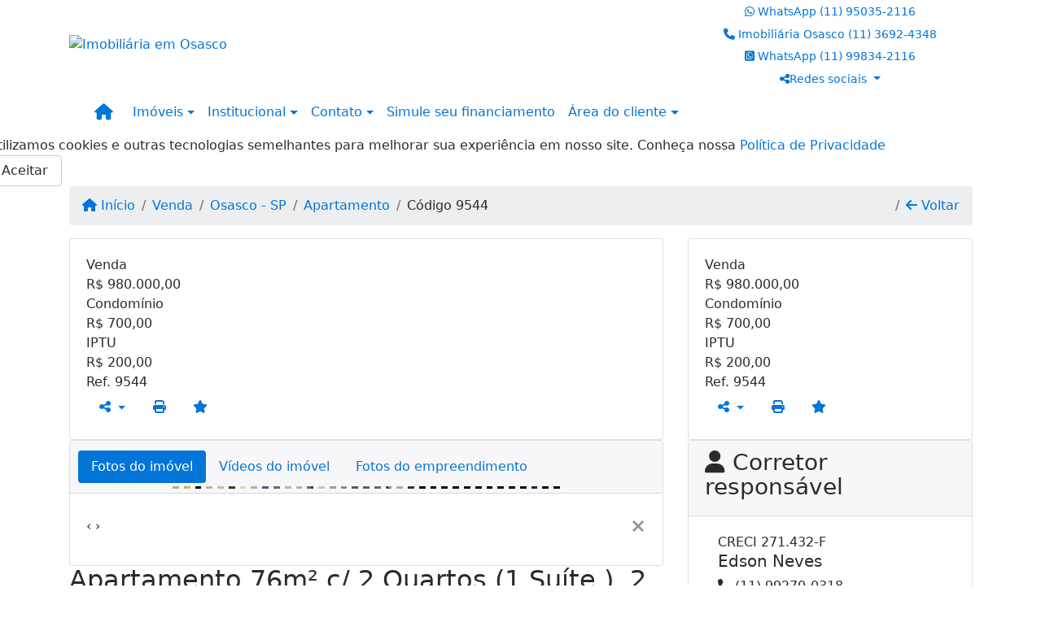

--- FILE ---
content_type: text/html; charset=UTF-8
request_url: https://www.mkprimeimoveis.com.br/9544/imoveis/venda-apartamento-2-quartos-vila-osasco-osasco-sp
body_size: 17833
content:
<!DOCTYPE html><html lang="pt-br"><head><title>Apartamento 76m² c/ 2 Quartos (1 Suíte ), 2 vagas no The One - 9544</title><meta name="description" content="Apartamento 76m² c/ 2 Quartos (1 Suíte ), 2 vagas no The One Bela Vista - Apartamento para venda em Osasco - SP - Apartamento 76m² c/ 2 Quartos (1"><meta name="keywords" content="Apartamento , Apartamento Osasco - SP, Osasco - SP, Apartamento , imobiliarias Osasco - SP, imobiliária Osasco - SP, imóveis Osasco - SP, imóveis, Apartamento"><meta charset="utf-8"><meta name="google-site-verification" content=""><meta name="Robots" content="INDEX,FOLLOW"><meta name="distribution" content="Global"><meta name="rating" content="General"><meta name="revisit-after" content="2"><meta name="classification" content="imobiliaria,imoveis"><meta name="author" content="Code49"><meta name="viewport" content="width=device-width, initial-scale=1, shrink-to-fit=no"><meta http-equiv="x-ua-compatible" content="ie=edge"><meta property="og:url" content="https://www.mkprimeimoveis.com.br/9544/imoveis/venda-apartamento-2-quartos-vila-osasco-osasco-sp"><meta property="og:image" content="https://www.mkprimeimoveis.com.br/admin/imovel/20240219T1552000300-369926173.jpg"><meta property="og:image" content="https://www.mkprimeimoveis.com.br/admin/imovel/mini/20240219T1552000300-369926173.jpg"><link rel="apple-touch-icon" href="https://www.mkprimeimoveis.com.br/admin/imovel/mini/20240219T1552000300-369926173.jpg"><meta name="thumbnail" content="https://www.mkprimeimoveis.com.br/admin/imovel/mini/20240219T1552000300-369926173.jpg"><meta property="og:type" content="website"><meta property="og:title" content="Apartamento 76m² c/ 2 Quartos (1 Suíte ), 2 vagas no The One Bela Vista"><meta property="og:description" content="Apresentamos a você um excelente imóvel localizado na Rua Adolpho Bozzi, no bairro Vila Osasco, em Osasco. Este imóvel está disponível para venda..."><link rel="canonical" href="https://www.mkprimeimoveis.com.br/9544/imoveis/venda-apartamento-2-quartos-vila-osasco-osasco-sp">
<!-- Bootstrap -->
<link rel="stylesheet" href="https://www.mkprimeimoveis.com.br/css/bootstrap.min.css" crossorigin="anonymous">

<!-- Plugins -->
<link rel="stylesheet" href="https://www.mkprimeimoveis.com.br/plugins/bootstrap-multiselect/bootstrap-multiselect.css">
<link rel="stylesheet" href="https://www.mkprimeimoveis.com.br/plugins/bootstrap-multiselect/bootstrap-multiselect-custom.css">
<link rel="stylesheet" href="https://www.mkprimeimoveis.com.br/plugins/datepicker/datepicker.css">
<link rel="stylesheet" href="https://www.mkprimeimoveis.com.br/plugins/animate/animate.min.css">
		<link rel="stylesheet" href="https://www.mkprimeimoveis.com.br/crm/js/plugins/quill-emoji/dist/quill-emoji.css">
	<!-- fonts -->
<link rel="stylesheet" href="https://www.mkprimeimoveis.com.br/css/font-awesome.min.css">
<link rel="stylesheet" href="https://www.mkprimeimoveis.com.br/css/c49icons.min.css">

<link rel="stylesheet" href="https://www.mkprimeimoveis.com.br/css/imovel.css?2026012302"><link rel="stylesheet" href="https://www.mkprimeimoveis.com.br/css/theme.min.css?2026012302"><link rel="stylesheet" href="https://www.mkprimeimoveis.com.br/css/custom.css?2026012302"><link rel="stylesheet" href="https://www.mkprimeimoveis.com.br/css/font-face.css"><!-- Facebook Pixel Code -->
<script>
!function(f,b,e,v,n,t,s)
{if(f.fbq)return;n=f.fbq=function(){n.callMethod?
n.callMethod.apply(n,arguments):n.queue.push(arguments)};
if(!f._fbq)f._fbq=n;n.push=n;n.loaded=!0;n.version='2.0';
n.queue=[];t=b.createElement(e);t.async=!0;
t.src=v;s=b.getElementsByTagName(e)[0];
s.parentNode.insertBefore(t,s)}(window, document,'script',
'https://connect.facebook.net/en_US/fbevents.js');
fbq('init', '550679872710882');
fbq('track', 'PageView');
</script>
<noscript><img height="1" width="1" style="display:none"
src="https://www.facebook.com/tr?id=550679872710882&ev=PageView&noscript=1"
/></noscript>
<!-- End Facebook Pixel Code --><!-- Global site tag (gtag.js) - Google Analytics -->
<script async src="https://www.googletagmanager.com/gtag/js?id=UA-159849793-1"></script>
<script>
  window.dataLayer = window.dataLayer || [];
  function gtag(){dataLayer.push(arguments);}
  gtag('js', new Date());

  gtag('config', 'UA-159849793-1');
</script><!-- Google tag (gtag.js) event - delayed navigation helper -->
<script>
  // Helper function to delay opening a URL until a gtag event is sent.
  // Call it in response to an action that should navigate to a URL.
  function gtagSendEvent(url) {
    var callback = function () {
      if (typeof url === 'string') {
        window.location = url;
      }
    };
    gtag('event', 'conversion_event_contact', {
      'event_callback': callback,
      'event_timeout': 2000,
      // <event_parameters>
    });
    return false;
  }
</script></head><body class="c49config-gutter-10 c49config-width-2 c49theme-gutter-thin c49theme-dark c49theme-gutter-thin c49theme-dark c49theme-gutter-thin c49theme-dark c49theme-gutter-thin c49theme-dark c49theme-gutter-thin c49theme-dark c49theme-gutter-thin c49theme-dark" id="c49page-imovel">
<style>
  .fb-messenger-float {
      z-index: 999;
      position: fixed;
      font-family: 'Open sans';
      font-size: 14px;
      transition: bottom .2s;
      padding: 4px 12px 2px 12px;
      background-color: #1780b5;
      text-align: center;
      border-radius: 100px;
      font-size: 37px;
      bottom: 29px;
      right: 27px;
  }
  .fb-messenger-float i {
    color: #fff;
  }
</style>

<header id="c49header"  data-url_atual="https://www.mkprimeimoveis.com.br/" data-url_db="https://www.mkprimeimoveis.com.br/"><div id="c49row-1-1"  class="c49row c49-mod-mb-0"><div class="container"><div class="row "><div class="col-md-4 d-flex align-items-center text-center text-md-left justify-content-center justify-content-md-start"><div  id="c49mod-2" ><div class="c49mod-image-basic c49mod-image"><a href="https://www.mkprimeimoveis.com.br/"><img class="c49-image" src="https://www.mkprimeimoveis.com.br/img/logo-topo.png?v=1707879214" loading="lazy" alt="Imobiliária em Osasco"></a></div></div></div><div class="col-md-4 d-flex align-items-center text-center justify-content-center"></div><div class="col-md-4 d-flex align-items-center text-center justify-content-center"><div  id="c49mod-4" > <div class="c49mod-contact-dropdown"><div class="c49-contact-phone"><span class="c49-phone btn btn-link btn-no-link btn-sm"><i class="c49-icon fab fa-whatsapp align-middle" aria-hidden="true" onclick="window.open('https://api.whatsapp.com/send?phone=5511950352116')"></i> <span class="c49-label align-middle"><span class="c49-tag">WhatsApp </span><a href=https://api.whatsapp.com/send?phone=5511950352116 target='_blank'>(11) 95035-2116</a></span></span><span class="c49-phone btn btn-link btn-no-link btn-sm"><i class="c49-icon fa fa-phone align-middle" aria-hidden="true" ></i> <span class="c49-label align-middle"><span class="c49-tag">Imobiliária Osasco </span><a class="hidden-md-up" href="tel:1136924348">(11) 3692-4348</a><a class="hidden-sm-down" href="#">(11) 3692-4348</a></span></span><span class="c49-phone btn btn-link btn-no-link btn-sm"><i class="c49-icon fab fa-whatsapp-square align-middle" aria-hidden="true" onclick="window.open('https://api.whatsapp.com/send?phone=5511998342116')"></i> <span class="c49-label align-middle"><span class="c49-tag">WhatsApp </span><a href=https://api.whatsapp.com/send?phone=5511998342116 target='_blank'>(11) 99834-2116</a></span></span></div><div class="c49-contact-social"><div class="dropdown "><div class="dropdown-click c49-social btn-sm btn btn-link dropdown-toggle" data-toggle="dropdown" aria-haspopup="true" aria-expanded="false"><i class="c49-icon fa fa-share-alt align-middle" aria-hidden="true"></i><span class="c49-label align-middle">Redes sociais </span></div><div class="dropdown-menu  " aria-labelledby="dropdownMenuLink"><a aria-label='Icon share' class="dropdown-item" href="https://www.instagram.com/mkprimeimoveis/" target="blank"><i class="c49-icon fab fa-instagram align-middle" aria-hidden="true"></i><span class="c49-label align-middle">Instagram</span></a><a aria-label='Icon share' class="dropdown-item" href="https://www.instagram.com/mkprimeimoveisalphaville/" target="blank"><i class="c49-icon fab fa-instagram align-middle" aria-hidden="true"></i><span class="c49-label align-middle">Instagram</span></a><a aria-label='Icon share' class="dropdown-item" href="https://www.instagram.com/mkprimeimoveisgranjaviana/" target="blank"><i class="c49-icon fab fa-instagram align-middle" aria-hidden="true"></i><span class="c49-label align-middle">Instagram</span></a></div></div></div></div></div></div><div class="col-sm-12"><div  id="c49mod-1" >
	<div class="c49mod-menu-horizontal-basic">
		<nav class="navbar  navbar-toggleable-md ">
			<div class="container">
				<button class="navbar-toggler navbar-toggler-right" type="button" data-toggle="collapse" data-target="#navbars1" aria-controls="navbarsContainer" aria-expanded="false" aria-label="Toggle navigation">
					<span class="navbar-toggler-icon"><i class="fa fa-bars" aria-hidden="true"></i></span>
				</button>
									<a aria-label="Menu mobile" class="navbar-brand" href="https://www.mkprimeimoveis.com.br/"><i class="fa fa fa-home" aria-hidden="true"></i></a>
				
				<div class="collapse navbar-collapse" id="navbars1">
					<div class="nav navbar-nav mr-auto d-flex align-items-center justify-content-start">

						<div class='nav-item dropdown '><a class='nav-link dropdown-toggle' data-toggle='dropdown' href='' role='button' aria-haspopup='true' aria-expanded='false'>Imóveis</a><div class='dropdown-menu '><ul class='dropdown'><li><a class='dropdown-item dropdown-toggle dropdown-item-sub ' data-toggle='dropdown' href='' role='button' aria-haspopup='true' aria-expanded='false'>Venda</a><div class='dropdown-menu dropdown-submenu'><ul class='dropdown'><li><a class='dropdown-item' href="javascript:search_base64('W3siaW5wdXQiOiJ0aXBvIiwidmFsdWUiOiIxIiwidGFibGUiOiJ0X2kifSx7ImlucHV0IjoiY2F0ZWdvcmlhIiwidmFsdWUiOlsiOTgiXSwidGFibGUiOiJpIn1d')" target=''>Apartamentos</a></li><li><a class='dropdown-item' href="javascript:search_base64('W3siaW5wdXQiOiJ0aXBvIiwidmFsdWUiOiIxIiwidGFibGUiOiJ0X2kifSx7ImlucHV0IjoiY2F0ZWdvcmlhIiwidmFsdWUiOlsiOTkiXSwidGFibGUiOiJpIn1d')" target=''>Casas</a></li><li><a class='dropdown-item' href="javascript:search_base64('W3siaW5wdXQiOiJ0aXBvaW50ZXJubyIsInZhbHVlIjoiMyIsInRhYmxlIjoiaSJ9LHsiaW5wdXQiOiJ0aXBvIiwidmFsdWUiOiIxIiwidGFibGUiOiJ0X2kifV0=')" target=''>Imóveis comerciais</a></li><li><a class='dropdown-item' href="javascript:search_base64('W3siaW5wdXQiOiJ0aXBvaW50ZXJubyIsInZhbHVlIjoiNCIsInRhYmxlIjoiaSJ9LHsiaW5wdXQiOiJ0aXBvIiwidmFsdWUiOiIxIiwidGFibGUiOiJ0X2kifV0=')" target=''>Imóveis rurais</a></li><li><a class='dropdown-item' href="javascript:search_base64('W3siaW5wdXQiOiJ0aXBvaW50ZXJubyIsInZhbHVlIjoiNSIsInRhYmxlIjoiaSJ9LHsiaW5wdXQiOiJ0aXBvIiwidmFsdWUiOiIxIiwidGFibGUiOiJ0X2kifV0=')" target=''>Terrenos</a></li></ul></div></li><li><a class='dropdown-item dropdown-toggle dropdown-item-sub ' data-toggle='dropdown' href='' role='button' aria-haspopup='true' aria-expanded='false'>Locação</a><div class='dropdown-menu dropdown-submenu'><ul class='dropdown'><li><a class='dropdown-item' href="javascript:search_base64('W3siaW5wdXQiOiJ0aXBvIiwidmFsdWUiOiIyIiwidGFibGUiOiJ0X2kifSx7ImlucHV0IjoiY2F0ZWdvcmlhIiwidmFsdWUiOlsiOTgiXSwidGFibGUiOiJpIn1d')" target=''>Apartamentos</a></li><li><a class='dropdown-item' href="javascript:search_base64('W3siaW5wdXQiOiJ0aXBvIiwidmFsdWUiOiIyIiwidGFibGUiOiJ0X2kifSx7ImlucHV0IjoiY2F0ZWdvcmlhIiwidmFsdWUiOlsiOTkiXSwidGFibGUiOiJpIn1d')" target=''>Casas</a></li><li><a class='dropdown-item' href="javascript:search_base64('W3siaW5wdXQiOiJ0aXBvaW50ZXJubyIsInZhbHVlIjoiMyIsInRhYmxlIjoiaSJ9LHsiaW5wdXQiOiJ0aXBvIiwidmFsdWUiOiIyIiwidGFibGUiOiJ0X2kifV0=')" target=''>Imóveis comerciais</a></li><li><a class='dropdown-item' href="javascript:search_base64('W3siaW5wdXQiOiJ0aXBvaW50ZXJubyIsInZhbHVlIjoiNCIsInRhYmxlIjoiaSJ9LHsiaW5wdXQiOiJ0aXBvIiwidmFsdWUiOiIyIiwidGFibGUiOiJ0X2kifV0=')" target=''>Imóveis rurais</a></li><li><a class='dropdown-item' href="javascript:search_base64('W3siaW5wdXQiOiJ0aXBvaW50ZXJubyIsInZhbHVlIjoiNSIsInRhYmxlIjoiaSJ9LHsiaW5wdXQiOiJ0aXBvIiwidmFsdWUiOiIyIiwidGFibGUiOiJ0X2kifV0=')" target=''>Terrenos</a></li><li><a class='dropdown-item' href="javascript:search_base64('W3siaW5wdXQiOiJ0aXBvIiwidmFsdWUiOiIzIiwidGFibGUiOiJ0X2kifV0=')" target=''>Temporada</a></li></ul></div></li></ul></div></div><div class='nav-item dropdown '><a class='nav-link dropdown-toggle' data-toggle='dropdown' href='' role='button' aria-haspopup='true' aria-expanded='false'>Institucional</a><div class='dropdown-menu '><ul class='dropdown'><li><a class='dropdown-item' href='https://www.mkprimeimoveis.com.br/quem-somos.php'>Quem somos</a></li><li><a class='dropdown-item' href='https://www.mkprimeimoveis.com.br/servicos.php'>Serviços</a></li><li><a class='dropdown-item' href='https://www.mkprimeimoveis.com.br/equipe.php'>Equipe</a></li><li><a class='dropdown-item' href='https://www.mkprimeimoveis.com.br/trabalhe.php'>Trabalhe conosco</a></li><li><a class='dropdown-item' href='https://www.mkprimeimoveis.com.br/parceiros.php'>Parceiros</a></li><li><a class='dropdown-item' href='https://www.mkprimeimoveis.com.br/dicionario.php'>Dicionário imobiliário</a></li><li><a class='dropdown-item' href='https://www.mkprimeimoveis.com.br/links-uteis.php'>Links úteis</a></li><li><a class='dropdown-item' href='https://www.mkprimeimoveis.com.br/noticia.php'>Notícias</a></li></ul></div></div><div class='nav-item dropdown '><a class='nav-link dropdown-toggle' data-toggle='dropdown' href='' role='button' aria-haspopup='true' aria-expanded='false'>Contato</a><div class='dropdown-menu '><ul class='dropdown'><a class='dropdown-item' href='https://www.mkprimeimoveis.com.br/contato.php'>Fale conosco</a><a class='dropdown-item' href='javascript:ligamos()'>Ligamos para você</a></ul></div></div><div class='nav-item mr-auto'><a class='nav-link' href='https://www.mkprimeimoveis.com.br/financiamento.php' target=''>Simule seu financiamento</a></div><div class='nav-item dropdown '><a class='nav-link dropdown-toggle' data-toggle='dropdown' href='' role='button' aria-haspopup='true' aria-expanded='false'>Área do cliente</a><div class='dropdown-menu '><ul class='dropdown'><a class='dropdown-item' href='https://www.mkprimeimoveis.com.br/account/?tab=favorites' data-toggle='modal' data-target='#modal-client-area'><i class='fa fa-star' aria-hidden='true'></i> Imóveis favoritos</a><a class='dropdown-item' href='javascript:cadastre()'><i class='fa fa-home' aria-hidden='true'></i> Cadastrar imóvel</a><a class='dropdown-item' href='javascript:perfil()' data-toggle='modal' data-target='#modal-client-area'><i class='fa fa-gift' aria-hidden='true'></i> Encomendar imóvel</a><div class='dropdown-divider'></div><a class='dropdown-item' href='#' data-toggle='modal' data-target='#modal-client-area'><i class='fa fa-sign-in-alt' aria-hidden='true'></i> Entrar</a></ul></div></div><div class='nav-item '><div id='c49mod-66'  >
<!-- <div class="dropdown c49mod-translator c49mod-translator-basic notranslate">
	<a id="current-flag" onclick="loadGoogleTranslator()" class="nav-link dropdown-toggle" data-toggle="dropdown" href="#" role="button" aria-haspopup="true" aria-expanded="false"><div class="flag-bra1"></div></a>
	<div class="dropdown-menu dropdown-menu-right">
		<a class="dropdown-item hidden language" href="#" data-padrao="1" data-sigla="pt" data-flag="bra1" data-lang="Portuguese">
			<span class="flag-bra1 img-rounded traducao"></span> Portuguese		</a>
				<a class="dropdown-item language" href="#" data-sigla="en" data-flag="eua1" data-lang="English">
			<span class="flag-eua1 img-rounded traducao"></span> English		</a>
				<a class="dropdown-item language" href="#" data-sigla="es" data-flag="esp1" data-lang="Spanish">
			<span class="flag-esp1 img-rounded traducao"></span> Spanish		</a>
				<div id="google_translate_element" class="hidden"></div>
	</div>
</div> --></div></div>
						<!-- Menu antigo -->

											</ul>
				</div>
			</div>
		</nav>
	</div>
	</div></div></div></div></div><div id="c49row-1-2"  class="c49row"><div class="container-fluid container-full c49-mod-mb-0"><div class="row "><div class="col-sm-12"><div  id="c49mod-54" >
<section class="c49mod-image-carousel">
		<div id="image-carousel-54" class="carousel slide " data-ride="carousel" data-interval="5000">
		<div class="carousel-inner" role="listbox">
							<div class="carousel-item active" >
					<div class="c49-carousel-photo" style="background-image:url(https://www.mkprimeimoveis.com.br/gallery/c49-house-family1.jpg);"></div>
					<div class="carousel-caption d-none d-md-block">
																	</div>
				</div>
							<div class="carousel-item " >
					<div class="c49-carousel-photo" style="background-image:url(https://www.mkprimeimoveis.com.br/gallery/c49-city2.jpg);"></div>
					<div class="carousel-caption d-none d-md-block">
																	</div>
				</div>
							<div class="carousel-item " >
					<div class="c49-carousel-photo" style="background-image:url(https://www.mkprimeimoveis.com.br/gallery/c49-house-interior9.jpg);"></div>
					<div class="carousel-caption d-none d-md-block">
																	</div>
				</div>
							<div class="carousel-item " >
					<div class="c49-carousel-photo" style="background-image:url(https://www.mkprimeimoveis.com.br/gallery/c49-fields4.jpg);"></div>
					<div class="carousel-caption d-none d-md-block">
																	</div>
				</div>
					</div>
					</div>

</section>
</div></div></div></div></div><div id="c49row-1-3"  class=""><div class=""><div class="row "><div class=""><div  id="c49mod-76" >
	<div class="floating-wpp ">
		<div class="changeBox floating-wpp-button"></div>
		<div id="whatsBox" class="card whats-box" style="display: none;">
			<div class="card-header">
				<span class="whats-title">Com quem deseja falar?</span>

				<a class="whats-close"><i class="changeBox far fa-times-circle"></i></a>
			</div>

			<div class="card-block">
														<a class="changeBox whats-link" href="https://api.whatsapp.com/send?phone=5511950352116&text=" target="_blank">
						<i class="fab fa-whatsapp whats-icon"></i>

						<div class="whats-phone">
							<div class="whats-label">WhatsApp</div> 
							<div class="whats-number">(11) 95035-2116</div>
						</div>
					</a>
															<a class="changeBox whats-link" href="https://api.whatsapp.com/send?phone=5511998342116&text=" target="_blank">
						<i class="fab fa-whatsapp whats-icon"></i>

						<div class="whats-phone">
							<div class="whats-label">WhatsApp</div> 
							<div class="whats-number">(11) 99834-2116</div>
						</div>
					</a>
								</div>
		</div>
	</div>

<script>
	var openWhatsappButton = document.getElementById("open-whatsapp");
	if (openWhatsappButton) {
		// Abrir a janela modal ao clicar no ícone do WhatsApp
		document.getElementById("open-whatsapp").addEventListener("click", function () {
			document.getElementById("modalWhats").style.display = "block";
		});

		// Fechar a janela modal ao clicar no botão "Fechar" (X)
		document.querySelector(".close").addEventListener("click", function () {
			document.getElementById("modalWhats").style.display = "none";
		});

		// Função para verificar se o e-mail é válido
		function isEmailValid(email) {
			var regex = /^[a-zA-Z0-9._-]+@[a-zA-Z0-9.-]+\.[a-zA-Z]{2,4}$/;
			return regex.test(email);
		}

		// Função para verificar se todos os campos estão preenchidos
		function camposEstaoPreenchidos() {
			var nome = document.querySelector('input[name="nome"]').value;
			var telefone = document.querySelector('input[name="telefone"]').value;
			var email = document.querySelector('input[name="email"]').value;

			return nome !== "" && telefone !== "" && email !== "";
		}

		// Manipulador de evento para o link do WhatsApp
		document.getElementById("whatsapp-link").addEventListener("click", function (e) {
			var email = document.querySelector('input[name="email"]').value;

			if (!camposEstaoPreenchidos()) {
		        e.preventDefault(); // Impede a abertura do link
		    } else if (!isEmailValid(email)) {
		        e.preventDefault(); // Impede a abertura do link
		    }
		});
	}
</script>

</div></div></div></div></div><div id="c49row-1-4"  class=""><div class=""><div class="row "><div class=""><div  id="c49mod-101" >            <div class="c49mod-pop-up-cookies c49row-cookies" id="c49mod-pop-up-cookies">
                <div class="cookies animate__animated animate__bounceInUp animate__delay-1s animate__slow">
                    <div class="cookies-message">
                        <span class="cookies-message-txt">
                            Utilizamos cookies e outras tecnologias semelhantes para melhorar sua experiência em nosso site. Conheça nossa <a href="https://www.mkprimeimoveis.com.br/privacy.php">Política de Privacidade</a>                        </span>
                    </div>
                    <div class="cookies-actions" id="cookies-actions" onclick="setCookie('popCookie', true, 365)">
                        <div class="btn btn-secondary c49btn c49btn-main">Aceitar</div>
                    </div>
                </div>
            </div>
        </div></div></div></div></div></header><main id="c49main" ><div id="c49row-8-1"  class="c49row"><div class="container"><div class="row "><div class="col-md-12"><div  id="c49mod-18" >		<div class="c49mod-breadcrumb c49mod-breadcrumb-basic">
			<nav class="breadcrumb">
				<a class="breadcrumb-item" href="https://www.mkprimeimoveis.com.br/"><i class="fa fa-home" aria-hidden="true"></i> Início</a>
				<a class="breadcrumb-item " href="https://www.mkprimeimoveis.com.br/imobiliaria/venda/imoveis/1">Venda</a><a class="breadcrumb-item " href="https://www.mkprimeimoveis.com.br/imobiliaria/osasco-sp/imoveis/2">Osasco - SP</a><a class="breadcrumb-item " href="https://www.mkprimeimoveis.com.br/imobiliaria/apartamento/imoveis/20">Apartamento</a><a class="breadcrumb-item active">Código 9544</a>				<a class="breadcrumb-item breadcrumb-return float-right" href="javascript:window.history.back()"><i class="fa fa-arrow-left" aria-hidden="true"></i> Voltar</a>
			</nav>
		</div>
	

</div></div></div></div></div><div id="c49row-8-2"  class="c49row"><div class="container"><div class="row "><div class="col-lg-8"><div  id="c49mod-27" >
	<div class="c49mod-property-header-lateral page-position">
		<div class="c49-property-bar" id="property-9544">
			<div class="card">
				<div class="card-block">
																			<div class="c49-property-price">
									<div class="c49-property-price-title">Venda</div>
									<div class="c49-property-price-value"><span class="c49-currency">R$</span> 980.000,00</div>
								</div>
															<div class="c49-property-price">
									<div class="c49-property-price-title">Condomínio</div>
									<div class="c49-property-price-value"><span class="c49-currency">R$</span> 700,00</div>
								</div>
															<div class="c49-property-price">
									<div class="c49-property-price-title">IPTU</div>
									<div class="c49-property-price-value"><span class="c49-currency">R$</span> 200,00</div>
								</div>
							
					<div class="c49-actions">
						<div class="info-codigo">
							<span class="info-codigo-ref">Ref.</span> 9544						</div>

						<div class="c49-action-icons">
							<div class="btn-group">
																	<button onclick="mobileShare('MK Prime Imóveis - Apartamento 76m² c/ 2 Quartos (1 Suíte ), 2 vagas no The One Bela Vista', 'https://www.mkprimeimoveis.com.br/9544/imoveis/venda-apartamento-2-quartos-vila-osasco-osasco-sp')" type="button" class="btn btn-link dropdown-toggle hidden-md-up"  aria-haspopup="true" aria-expanded="false">
										<i class="fa fa-share-alt" aria-hidden="true"></i>
									</button>
									<button type="button" class="btn btn-link dropdown-toggle hidden-sm-down" data-toggle="dropdown" aria-haspopup="true" aria-expanded="false">
										<i class="fa fa-share-alt" aria-hidden="true"></i>
									</button>
									<div class="dropdown-menu dropdown-menu-right">
										<a class="dropdown-item" href="https://api.whatsapp.com/send?text=MK Prime Imóveis - Apartamento 76m² c/ 2 Quartos (1 Suíte ), 2 vagas no The One Bela Vista - https://www.mkprimeimoveis.com.br/9544/imoveis/venda-apartamento-2-quartos-vila-osasco-osasco-sp" data-action="share/whatsapp/share" target="_blank"><i class="fab fa-whatsapp" aria-hidden="true"></i> Whatsapp</a>
										<a class="dropdown-item" href="javascript:new_window('https://www.facebook.com/sharer.php?u=https://www.mkprimeimoveis.com.br/9544/imoveis/venda-apartamento-2-quartos-vila-osasco-osasco-sp','Facebook','450','450','yes');"><i class="fab fa-facebook" aria-hidden="true"></i> Facebook</a>
										<a class="dropdown-item" href="javascript:new_window('https://twitter.com/share?text=MK Prime Imóveis - Apartamento 76m² c/ 2 Quartos (1 Suíte ), 2 vagas no The One Bela Vista 
 https://www.mkprimeimoveis.com.br/9544/imoveis/venda-apartamento-2-quartos-vila-osasco-osasco-sp&url=https://www.mkprimeimoveis.com.br/9544/imoveis/venda-apartamento-2-quartos-vila-osasco-osasco-sp','Twitter','450','450','yes');"><i class="fab fa-twitter" aria-hidden="true"></i> Twitter</a>
										<a class="dropdown-item" href="javascript:new_window('https://www.linkedin.com/shareArticle?mini=true&url=https://www.mkprimeimoveis.com.br/9544/imoveis/venda-apartamento-2-quartos-vila-osasco-osasco-sp','Linkedin','450','450','yes');"><i class="fab fa-linkedin" aria-hidden="true"></i> LinkedIn</a>
									</div>
																										<a href="" data-toggle="modal" data-target="#printModal" class="btn btn-link btn-print"><i class="fa fa-print" aria-hidden="true"></i></a>
									<a class="btn btn-link btn-favorite" data-favorito="0" href="javascript:favoritar_imovel(9544, this)"><i class="fa fa-star " aria-hidden="true"></i></a>
															</div>
						</div>
					</div>
				</div>
			</div>
		</div>
	</div>

	<div class="modal fade print-modal" id="printModal" tabindex="-1" role="dialog" aria-labelledby="exampleModalLabel" aria-hidden="true">
		<div class="modal-dialog modal-lg" role="document">
			<div class="modal-content">
				<div class="modal-header">
					<h5 class="modal-title" id="exampleModalLabel">Ficha de impressão</h5>
					<button type="button" class="close" data-dismiss="modal" aria-label="Close">
						<span aria-hidden="true">&times;</span>
					</button>
				</div>
				<div class="modal-body">
					<iframe class="frame-size" src="https://www.mkprimeimoveis.com.br/print.php?id=9544"></iframe>
				</div>
			</div>
		</div>
	</div>

	</div><div class="" id="c49wrap-24"><div class="card c49wrap-card-tab">
			<div class="card-header">
			<ul class="nav nav-pills card-header-pills pull-xs-left slider-pro-tab" role="tablist">
									<li class="nav-item">
						<a class="nav-link active" data-toggle="tab" href="#c49mod-24-1" role="tab"><span>Fotos do imóvel</span></a>
					</li>
									<li class="nav-item">
						<a class="nav-link " data-toggle="tab" href="#c49mod-24-2" role="tab"><span>Vídeos do imóvel</span></a>
					</li>
									<li class="nav-item">
						<a class="nav-link " data-toggle="tab" href="#c49mod-24-3" role="tab"><span>Fotos do empreendimento</span></a>
					</li>
							</ul>
		</div>

		<div class="card-block">
			<div class="tab-content">
									<div class="tab-pane active" id="c49mod-24-1" role="tabpanel">
			            			                    <div id="c49mod-28" class="">
	<div class="c49mod-property-gallery-bluimp">

					<div class="tab-pane active" id="photos-property" role="tabpanel">

				<div id="photos-property-carousel" class="carousel c49-carousel-gallery slide" data-ride="carousel">
					<ol class="carousel-indicators">
													<li data-target="#photos-property-carousel" style="background-image: url(https://www.mkprimeimoveis.com.br//admin/imovel/mini/20240219T1552000300-369926173.jpg);" data-slide-to="0" class="active"></li>
																				<li data-target="#photos-property-carousel" style="background-image: url(https://www.mkprimeimoveis.com.br//admin/imovel/mini/20240219T1552000300-439693210.jpg);" data-slide-to="1" class=""></li>
																				<li data-target="#photos-property-carousel" style="background-image: url(https://www.mkprimeimoveis.com.br//admin/imovel/mini/20240219T1552100300-488622136.jpg);" data-slide-to="2" class=""></li>
																				<li data-target="#photos-property-carousel" style="background-image: url(https://www.mkprimeimoveis.com.br//admin/imovel/mini/20240219T1552060300-336888702.jpg);" data-slide-to="3" class=""></li>
																				<li data-target="#photos-property-carousel" style="background-image: url(https://www.mkprimeimoveis.com.br//admin/imovel/mini/20240219T1552080300-139865096.jpg);" data-slide-to="4" class=""></li>
																				<li data-target="#photos-property-carousel" style="background-image: url(https://www.mkprimeimoveis.com.br//admin/imovel/mini/20240219T1552010300-632695981.jpg);" data-slide-to="5" class=""></li>
																				<li data-target="#photos-property-carousel" style="background-image: url(https://www.mkprimeimoveis.com.br//admin/imovel/mini/20240219T1552020300-944403380.jpg);" data-slide-to="6" class=""></li>
																				<li data-target="#photos-property-carousel" style="background-image: url(https://www.mkprimeimoveis.com.br//admin/imovel/mini/20240219T1552050300-262969757.jpg);" data-slide-to="7" class=""></li>
																				<li data-target="#photos-property-carousel" style="background-image: url(https://www.mkprimeimoveis.com.br//admin/imovel/mini/20240219T1552020300-606889762.jpg);" data-slide-to="8" class=""></li>
																				<li data-target="#photos-property-carousel" style="background-image: url(https://www.mkprimeimoveis.com.br//admin/imovel/mini/20240219T1552020300-142640583.jpg);" data-slide-to="9" class=""></li>
																				<li data-target="#photos-property-carousel" style="background-image: url(https://www.mkprimeimoveis.com.br//admin/imovel/mini/20240219T1552020300-421871153.jpg);" data-slide-to="10" class=""></li>
																				<li data-target="#photos-property-carousel" style="background-image: url(https://www.mkprimeimoveis.com.br//admin/imovel/mini/20240219T1552030300-139197027.jpg);" data-slide-to="11" class=""></li>
																				<li data-target="#photos-property-carousel" style="background-image: url(https://www.mkprimeimoveis.com.br//admin/imovel/mini/20240219T1552030300-328161708.jpg);" data-slide-to="12" class=""></li>
																				<li data-target="#photos-property-carousel" style="background-image: url(https://www.mkprimeimoveis.com.br//admin/imovel/mini/20240219T1552060300-97574598.jpg);" data-slide-to="13" class=""></li>
																				<li data-target="#photos-property-carousel" style="background-image: url(https://www.mkprimeimoveis.com.br//admin/imovel/mini/20240219T1552070300-821488964.jpg);" data-slide-to="14" class=""></li>
																				<li data-target="#photos-property-carousel" style="background-image: url(https://www.mkprimeimoveis.com.br//admin/imovel/mini/20240219T1552080300-833596371.jpg);" data-slide-to="15" class=""></li>
																				<li data-target="#photos-property-carousel" style="background-image: url(https://www.mkprimeimoveis.com.br//admin/imovel/mini/20240219T1551540300-839171167.jpg);" data-slide-to="16" class=""></li>
																				<li data-target="#photos-property-carousel" style="background-image: url(https://www.mkprimeimoveis.com.br//admin/imovel/mini/20240219T1552060300-161329800.jpg);" data-slide-to="17" class=""></li>
																				<li data-target="#photos-property-carousel" style="background-image: url(https://www.mkprimeimoveis.com.br//admin/imovel/mini/20240219T1552080300-855255469.jpg);" data-slide-to="18" class=""></li>
																				<li data-target="#photos-property-carousel" style="background-image: url(https://www.mkprimeimoveis.com.br//admin/imovel/mini/20240219T1552090300-618493699.jpg);" data-slide-to="19" class=""></li>
																				<li data-target="#photos-property-carousel" style="background-image: url(https://www.mkprimeimoveis.com.br//admin/imovel/mini/20240219T1552080300-552799524.jpg);" data-slide-to="20" class=""></li>
																				<li data-target="#photos-property-carousel" style="background-image: url(https://www.mkprimeimoveis.com.br//admin/imovel/mini/20240219T1552060300-262969296.jpg);" data-slide-to="21" class=""></li>
																				<li data-target="#photos-property-carousel" style="background-image: url(https://www.mkprimeimoveis.com.br//admin/imovel/mini/20240219T1552110300-521499917.jpg);" data-slide-to="22" class=""></li>
																				<li data-target="#photos-property-carousel" style="background-image: url(https://www.mkprimeimoveis.com.br//admin/imovel/mini/20240219T1552100300-973258885.jpg);" data-slide-to="23" class=""></li>
																				<li data-target="#photos-property-carousel" style="background-image: url(https://www.mkprimeimoveis.com.br//admin/imovel/mini/20240219T1552100300-817326631.jpg);" data-slide-to="24" class=""></li>
																				<li data-target="#photos-property-carousel" style="background-image: url(https://www.mkprimeimoveis.com.br//admin/imovel/mini/20240219T1552100300-133873468.jpg);" data-slide-to="25" class=""></li>
																				<li data-target="#photos-property-carousel" style="background-image: url(https://www.mkprimeimoveis.com.br//admin/imovel/mini/20240219T1552120300-596843807.jpg);" data-slide-to="26" class=""></li>
																				<li data-target="#photos-property-carousel" style="background-image: url(https://www.mkprimeimoveis.com.br//admin/imovel/mini/20240219T1552120300-800064432.jpg);" data-slide-to="27" class=""></li>
																				<li data-target="#photos-property-carousel" style="background-image: url(https://www.mkprimeimoveis.com.br//admin/imovel/mini/20240219T1552130300-515580342.jpg);" data-slide-to="28" class=""></li>
																				<li data-target="#photos-property-carousel" style="background-image: url(https://www.mkprimeimoveis.com.br//admin/imovel/mini/20240219T1552120300-674803954.jpg);" data-slide-to="29" class=""></li>
																				<li data-target="#photos-property-carousel" style="background-image: url(https://www.mkprimeimoveis.com.br//admin/imovel/mini/20240219T1552120300-570194119.jpg);" data-slide-to="30" class=""></li>
																				<li data-target="#photos-property-carousel" style="background-image: url(https://www.mkprimeimoveis.com.br//admin/imovel/mini/20240219T1552130300-447879710.jpg);" data-slide-to="31" class=""></li>
																				<li data-target="#photos-property-carousel" style="background-image: url(https://www.mkprimeimoveis.com.br//admin/imovel/mini/20240219T1552130300-12677068.jpg);" data-slide-to="32" class=""></li>
																				<li data-target="#photos-property-carousel" style="background-image: url(https://www.mkprimeimoveis.com.br//admin/imovel/mini/20240219T1552110300-648488161.jpg);" data-slide-to="33" class=""></li>
																				<li data-target="#photos-property-carousel" style="background-image: url(https://www.mkprimeimoveis.com.br//admin/imovel/mini/20240219T1552120300-716086110.jpg);" data-slide-to="34" class=""></li>
																		</ol>
					<div class="carousel-inner gal-relative" role="listbox">
													<div class="carousel-item active" data-foto="https://www.mkprimeimoveis.com.br/exportacao/fotos/20240219T1552000300-369926173.jpg" data-gallery="imovel">
								<div style="background-image: url(https://www.mkprimeimoveis.com.br/exportacao/fotos/20240219T1552000300-369926173.jpg);"></div>
								<span class="legenda"></span>
							</div>
																				<div class="carousel-item " data-foto="https://www.mkprimeimoveis.com.br/exportacao/fotos/20240219T1552000300-439693210.jpg" data-gallery="imovel">
								<div style="background-image: url(https://www.mkprimeimoveis.com.br/exportacao/fotos/20240219T1552000300-439693210.jpg);"></div>
								<span class="legenda"></span>
							</div>
																				<div class="carousel-item " data-foto="https://www.mkprimeimoveis.com.br/exportacao/fotos/20240219T1552100300-488622136.jpg" data-gallery="imovel">
								<div style="background-image: url(https://www.mkprimeimoveis.com.br/exportacao/fotos/20240219T1552100300-488622136.jpg);"></div>
								<span class="legenda"></span>
							</div>
																				<div class="carousel-item " data-foto="https://www.mkprimeimoveis.com.br/exportacao/fotos/20240219T1552060300-336888702.jpg" data-gallery="imovel">
								<div style="background-image: url(https://www.mkprimeimoveis.com.br/exportacao/fotos/20240219T1552060300-336888702.jpg);"></div>
								<span class="legenda"></span>
							</div>
																				<div class="carousel-item " data-foto="https://www.mkprimeimoveis.com.br/exportacao/fotos/20240219T1552080300-139865096.jpg" data-gallery="imovel">
								<div style="background-image: url(https://www.mkprimeimoveis.com.br/exportacao/fotos/20240219T1552080300-139865096.jpg);"></div>
								<span class="legenda"></span>
							</div>
																				<div class="carousel-item " data-foto="https://www.mkprimeimoveis.com.br/exportacao/fotos/20240219T1552010300-632695981.jpg" data-gallery="imovel">
								<div style="background-image: url(https://www.mkprimeimoveis.com.br/exportacao/fotos/20240219T1552010300-632695981.jpg);"></div>
								<span class="legenda"></span>
							</div>
																				<div class="carousel-item " data-foto="https://www.mkprimeimoveis.com.br/exportacao/fotos/20240219T1552020300-944403380.jpg" data-gallery="imovel">
								<div style="background-image: url(https://www.mkprimeimoveis.com.br/exportacao/fotos/20240219T1552020300-944403380.jpg);"></div>
								<span class="legenda"></span>
							</div>
																				<div class="carousel-item " data-foto="https://www.mkprimeimoveis.com.br/exportacao/fotos/20240219T1552050300-262969757.jpg" data-gallery="imovel">
								<div style="background-image: url(https://www.mkprimeimoveis.com.br/exportacao/fotos/20240219T1552050300-262969757.jpg);"></div>
								<span class="legenda"></span>
							</div>
																				<div class="carousel-item " data-foto="https://www.mkprimeimoveis.com.br/exportacao/fotos/20240219T1552020300-606889762.jpg" data-gallery="imovel">
								<div style="background-image: url(https://www.mkprimeimoveis.com.br/exportacao/fotos/20240219T1552020300-606889762.jpg);"></div>
								<span class="legenda"></span>
							</div>
																				<div class="carousel-item " data-foto="https://www.mkprimeimoveis.com.br/exportacao/fotos/20240219T1552020300-142640583.jpg" data-gallery="imovel">
								<div style="background-image: url(https://www.mkprimeimoveis.com.br/exportacao/fotos/20240219T1552020300-142640583.jpg);"></div>
								<span class="legenda"></span>
							</div>
																				<div class="carousel-item " data-foto="https://www.mkprimeimoveis.com.br/exportacao/fotos/20240219T1552020300-421871153.jpg" data-gallery="imovel">
								<div style="background-image: url(https://www.mkprimeimoveis.com.br/exportacao/fotos/20240219T1552020300-421871153.jpg);"></div>
								<span class="legenda"></span>
							</div>
																				<div class="carousel-item " data-foto="https://www.mkprimeimoveis.com.br/exportacao/fotos/20240219T1552030300-139197027.jpg" data-gallery="imovel">
								<div style="background-image: url(https://www.mkprimeimoveis.com.br/exportacao/fotos/20240219T1552030300-139197027.jpg);"></div>
								<span class="legenda"></span>
							</div>
																				<div class="carousel-item " data-foto="https://www.mkprimeimoveis.com.br/exportacao/fotos/20240219T1552030300-328161708.jpg" data-gallery="imovel">
								<div style="background-image: url(https://www.mkprimeimoveis.com.br/exportacao/fotos/20240219T1552030300-328161708.jpg);"></div>
								<span class="legenda"></span>
							</div>
																				<div class="carousel-item " data-foto="https://www.mkprimeimoveis.com.br/exportacao/fotos/20240219T1552060300-97574598.jpg" data-gallery="imovel">
								<div style="background-image: url(https://www.mkprimeimoveis.com.br/exportacao/fotos/20240219T1552060300-97574598.jpg);"></div>
								<span class="legenda"></span>
							</div>
																				<div class="carousel-item " data-foto="https://www.mkprimeimoveis.com.br/exportacao/fotos/20240219T1552070300-821488964.jpg" data-gallery="imovel">
								<div style="background-image: url(https://www.mkprimeimoveis.com.br/exportacao/fotos/20240219T1552070300-821488964.jpg);"></div>
								<span class="legenda"></span>
							</div>
																				<div class="carousel-item " data-foto="https://www.mkprimeimoveis.com.br/exportacao/fotos/20240219T1552080300-833596371.jpg" data-gallery="imovel">
								<div style="background-image: url(https://www.mkprimeimoveis.com.br/exportacao/fotos/20240219T1552080300-833596371.jpg);"></div>
								<span class="legenda"></span>
							</div>
																				<div class="carousel-item " data-foto="https://www.mkprimeimoveis.com.br/exportacao/fotos/20240219T1551540300-839171167.jpg" data-gallery="imovel">
								<div style="background-image: url(https://www.mkprimeimoveis.com.br/exportacao/fotos/20240219T1551540300-839171167.jpg);"></div>
								<span class="legenda"></span>
							</div>
																				<div class="carousel-item " data-foto="https://www.mkprimeimoveis.com.br/exportacao/fotos/20240219T1552060300-161329800.jpg" data-gallery="imovel">
								<div style="background-image: url(https://www.mkprimeimoveis.com.br/exportacao/fotos/20240219T1552060300-161329800.jpg);"></div>
								<span class="legenda"></span>
							</div>
																				<div class="carousel-item " data-foto="https://www.mkprimeimoveis.com.br/exportacao/fotos/20240219T1552080300-855255469.jpg" data-gallery="imovel">
								<div style="background-image: url(https://www.mkprimeimoveis.com.br/exportacao/fotos/20240219T1552080300-855255469.jpg);"></div>
								<span class="legenda"></span>
							</div>
																				<div class="carousel-item " data-foto="https://www.mkprimeimoveis.com.br/exportacao/fotos/20240219T1552090300-618493699.jpg" data-gallery="imovel">
								<div style="background-image: url(https://www.mkprimeimoveis.com.br/exportacao/fotos/20240219T1552090300-618493699.jpg);"></div>
								<span class="legenda"></span>
							</div>
																				<div class="carousel-item " data-foto="https://www.mkprimeimoveis.com.br/exportacao/fotos/20240219T1552080300-552799524.jpg" data-gallery="imovel">
								<div style="background-image: url(https://www.mkprimeimoveis.com.br/exportacao/fotos/20240219T1552080300-552799524.jpg);"></div>
								<span class="legenda"></span>
							</div>
																				<div class="carousel-item " data-foto="https://www.mkprimeimoveis.com.br/exportacao/fotos/20240219T1552060300-262969296.jpg" data-gallery="imovel">
								<div style="background-image: url(https://www.mkprimeimoveis.com.br/exportacao/fotos/20240219T1552060300-262969296.jpg);"></div>
								<span class="legenda"></span>
							</div>
																				<div class="carousel-item " data-foto="https://www.mkprimeimoveis.com.br/exportacao/fotos/20240219T1552110300-521499917.jpg" data-gallery="imovel">
								<div style="background-image: url(https://www.mkprimeimoveis.com.br/exportacao/fotos/20240219T1552110300-521499917.jpg);"></div>
								<span class="legenda"></span>
							</div>
																				<div class="carousel-item " data-foto="https://www.mkprimeimoveis.com.br/exportacao/fotos/20240219T1552100300-973258885.jpg" data-gallery="imovel">
								<div style="background-image: url(https://www.mkprimeimoveis.com.br/exportacao/fotos/20240219T1552100300-973258885.jpg);"></div>
								<span class="legenda"></span>
							</div>
																				<div class="carousel-item " data-foto="https://www.mkprimeimoveis.com.br/exportacao/fotos/20240219T1552100300-817326631.jpg" data-gallery="imovel">
								<div style="background-image: url(https://www.mkprimeimoveis.com.br/exportacao/fotos/20240219T1552100300-817326631.jpg);"></div>
								<span class="legenda"></span>
							</div>
																				<div class="carousel-item " data-foto="https://www.mkprimeimoveis.com.br/exportacao/fotos/20240219T1552100300-133873468.jpg" data-gallery="imovel">
								<div style="background-image: url(https://www.mkprimeimoveis.com.br/exportacao/fotos/20240219T1552100300-133873468.jpg);"></div>
								<span class="legenda"></span>
							</div>
																				<div class="carousel-item " data-foto="https://www.mkprimeimoveis.com.br/exportacao/fotos/20240219T1552120300-596843807.jpg" data-gallery="imovel">
								<div style="background-image: url(https://www.mkprimeimoveis.com.br/exportacao/fotos/20240219T1552120300-596843807.jpg);"></div>
								<span class="legenda"></span>
							</div>
																				<div class="carousel-item " data-foto="https://www.mkprimeimoveis.com.br/exportacao/fotos/20240219T1552120300-800064432.jpg" data-gallery="imovel">
								<div style="background-image: url(https://www.mkprimeimoveis.com.br/exportacao/fotos/20240219T1552120300-800064432.jpg);"></div>
								<span class="legenda"></span>
							</div>
																				<div class="carousel-item " data-foto="https://www.mkprimeimoveis.com.br/exportacao/fotos/20240219T1552130300-515580342.jpg" data-gallery="imovel">
								<div style="background-image: url(https://www.mkprimeimoveis.com.br/exportacao/fotos/20240219T1552130300-515580342.jpg);"></div>
								<span class="legenda"></span>
							</div>
																				<div class="carousel-item " data-foto="https://www.mkprimeimoveis.com.br/exportacao/fotos/20240219T1552120300-674803954.jpg" data-gallery="imovel">
								<div style="background-image: url(https://www.mkprimeimoveis.com.br/exportacao/fotos/20240219T1552120300-674803954.jpg);"></div>
								<span class="legenda"></span>
							</div>
																				<div class="carousel-item " data-foto="https://www.mkprimeimoveis.com.br/exportacao/fotos/20240219T1552120300-570194119.jpg" data-gallery="imovel">
								<div style="background-image: url(https://www.mkprimeimoveis.com.br/exportacao/fotos/20240219T1552120300-570194119.jpg);"></div>
								<span class="legenda"></span>
							</div>
																				<div class="carousel-item " data-foto="https://www.mkprimeimoveis.com.br/exportacao/fotos/20240219T1552130300-447879710.jpg" data-gallery="imovel">
								<div style="background-image: url(https://www.mkprimeimoveis.com.br/exportacao/fotos/20240219T1552130300-447879710.jpg);"></div>
								<span class="legenda"></span>
							</div>
																				<div class="carousel-item " data-foto="https://www.mkprimeimoveis.com.br/exportacao/fotos/20240219T1552130300-12677068.jpg" data-gallery="imovel">
								<div style="background-image: url(https://www.mkprimeimoveis.com.br/exportacao/fotos/20240219T1552130300-12677068.jpg);"></div>
								<span class="legenda"></span>
							</div>
																				<div class="carousel-item " data-foto="https://www.mkprimeimoveis.com.br/exportacao/fotos/20240219T1552110300-648488161.jpg" data-gallery="imovel">
								<div style="background-image: url(https://www.mkprimeimoveis.com.br/exportacao/fotos/20240219T1552110300-648488161.jpg);"></div>
								<span class="legenda"></span>
							</div>
																				<div class="carousel-item " data-foto="https://www.mkprimeimoveis.com.br/exportacao/fotos/20240219T1552120300-716086110.jpg" data-gallery="imovel">
								<div style="background-image: url(https://www.mkprimeimoveis.com.br/exportacao/fotos/20240219T1552120300-716086110.jpg);"></div>
								<span class="legenda"></span>
							</div>
																		</div>
					<a class="carousel-control-prev" href="#photos-property-carousel" role="button" data-slide="prev">
						<span class="carousel-control-prev-icon" aria-hidden="true"></span>
						<span class="sr-only">Previous</span>
					</a>
					<a class="carousel-control-next" href="#photos-property-carousel" role="button" data-slide="next">
						<span class="carousel-control-next-icon" aria-hidden="true"></span>
						<span class="sr-only">Next</span>
					</a>
				</div>

			</div>
			</div>


<link rel="stylesheet" href="https://www.mkprimeimoveis.com.br/plugins/blueimp-gallery/blueimp-gallery.min.css?2026012302">
<div id="blueimp-gallery" class="blueimp-gallery blueimp-gallery-controls" data-use-bootstrap-modal="false" data-hide-page-scrollbars="false">
    <div class="slides"></div>
    <h3 class="title"></h3>
    <a class="prev">‹</a>
    <a class="next">›</a>
    <a class="close">×</a>
    <a class="play-pause"></a>
    <ol class="indicator"></ol>
    <div class="modal fade">
        <div class="modal-dialog">
            <div class="modal-content">
                <div class="modal-header">
                    <button type="button" class="close" aria-hidden="true">&times;</button>
                    <h4 class="modal-title"></h4>
                </div>
                <div class="modal-body next"></div>
                <div class="modal-footer">
                    <button type="button" class="btn btn-default pull-left prev">
                        <i class="glyphicon glyphicon-chevron-left"></i>
                        Previous
                    </button>
                    <button type="button" class="btn btn-primary next">
                        Next
                        <i class="glyphicon glyphicon-chevron-right"></i>
                    </button>
                </div>
            </div>
        </div>
    </div>
</div>

</div>
			                					</div>
									<div class="tab-pane " id="c49mod-24-2" role="tabpanel">
			            			                    <div id="c49mod-70" class="">


	<div class="c49mod-property-gallery-basic">

					<div class="wrap-hidden" data-hidden="#c49mod-24-2"></div>
			</div>
<link rel="stylesheet" href="https://www.mkprimeimoveis.com.br/plugins/blueimp-gallery/blueimp-gallery.min.css?2026012302">
<div id="blueimp-gallery" class="blueimp-gallery blueimp-gallery-controls" data-use-bootstrap-modal="false" data-hide-page-scrollbars="false">
    <div class="slides"></div>
    <h3 class="title"></h3>
    <a class="prev">‹</a>
    <a class="next">›</a>
    <a class="close">×</a>
    <a class="play-pause"></a>
    <ol class="indicator"></ol>
    <div class="modal fade">
        <div class="modal-dialog">
            <div class="modal-content">
                <div class="modal-header">
                    <button type="button" class="close" aria-hidden="true">&times;</button>
                    <h4 class="modal-title"></h4>
                </div>
                <div class="modal-body next"></div>
                <div class="modal-footer">
                    <button type="button" class="btn btn-default pull-left prev">
                        <i class="glyphicon glyphicon-chevron-left"></i>
                        Previous
                    </button>
                    <button type="button" class="btn btn-primary next">
                        Next
                        <i class="glyphicon glyphicon-chevron-right"></i>
                    </button>
                </div>
            </div>
        </div>
    </div>
</div>

</div>
			                					</div>
									<div class="tab-pane " id="c49mod-24-3" role="tabpanel">
			            			                    <div id="c49mod-67" class="">


	<div class="c49mod-property-gallery-bluimp">

					<div class="wrap-hidden" data-hidden="#c49mod-24-3"></div>
		
	</div>
<link rel="stylesheet" href="https://www.mkprimeimoveis.com.br/plugins/blueimp-gallery/blueimp-gallery.min.css?2026012302">
<div id="blueimp-gallery" class="blueimp-gallery blueimp-gallery-controls" data-use-bootstrap-modal="false" data-hide-page-scrollbars="false">
    <div class="slides"></div>
    <h3 class="title"></h3>
    <a class="prev">‹</a>
    <a class="next">›</a>
    <a class="close">×</a>
    <a class="play-pause"></a>
    <ol class="indicator"></ol>
    <div class="modal fade">
        <div class="modal-dialog">
            <div class="modal-content">
                <div class="modal-header">
                    <button type="button" class="close" aria-hidden="true">&times;</button>
                    <h4 class="modal-title"></h4>
                </div>
                <div class="modal-body next"></div>
                <div class="modal-footer">
                    <button type="button" class="btn btn-default pull-left prev">
                        <i class="glyphicon glyphicon-chevron-left"></i>
                        Previous
                    </button>
                    <button type="button" class="btn btn-primary next">
                        Next
                        <i class="glyphicon glyphicon-chevron-right"></i>
                    </button>
                </div>
            </div>
        </div>
    </div>
</div>

</div>
			                					</div>
							</div>
		</div>
	</div>
</div><div  id="c49mod-29" >
	<div class="c49mod-property-infos-blocks">
		
			<div class="block hr">
									<h2 class="property-title">Apartamento 76m² c/ 2 Quartos (1 Suíte ), 2 vagas no The One Bela Vista</h2>
							</div>

			<div class="c49-property-numbers d-flex justify-content-between">				
				<div class="c49-property-features">
					<div class="c49-property-number-wrap">
						<div class="c49icon-code">
							<i class="fa fa-hashtag"></i>
						</div>

						<span class="c49-property-number1">Cód. 9544</span>						
					</div>

					<div class="c49-property-number-wrap"><span class="c49icon-bedroom-1"></span><div class="c49-property-number"><div class="c49-property-number1">2 quartos</div><div class="c49-property-number2"> sendo 1 suíte</div></div></div><div class="c49-property-number-wrap"><span class="c49icon-bathroom-1"></span><div class="c49-property-number1">2 banh.</div></div><div class="c49-property-number-wrap"><span class="c49icon-garage-1"></span><div class="c49-property-number1">2 Vagas descobertas</div></div>					
				</div>
			</div>

							<div class="property-description block">
					<p><p>Apresentamos a você um excelente imóvel localizado na Rua Adolpho Bozzi, no bairro Vila Osasco, em Osasco. Este imóvel está disponível para venda e possui características que o tornam ideal para quem busca conforto e conveniência.</p><p><br></p><p>O imóvel conta com 2 quartos, sendo 1 suíte, e 2 banheiros e 2 vagas  de garagem. Além disso, está totalmente equipado com diversos itens que visam proporcionar praticidade e bem-estar aos moradores. Entre as comodidades disponíveis, destacam-se: box, varanda, armários embutidos no quarto, armários nos banheiros e na cozinha, ar condicionado, chuveiro a gás, quartos e corredores com portas amplas, e área de serviço.</p><p><br></p><p>Além das características do imóvel em si, o condomínio oferece uma ampla gama de instalações que visam atender às necessidades de lazer e comodidade dos moradores. Dentre as facilidades oferecidas pelo condomínio, destacam-se: playground, piscina, churrasqueira, quadra esportiva, academia, salão de festas, sauna, lavanderia no prédio, espaço gourmet na área comum, brinquedoteca, corrimão, piso tátil, rampas de acesso, salão de jogos, vaga de garagem acessível, área verde, elevador e portaria 24h.</p><p><br></p><p>A localização do imóvel também é um ponto a ser destacado, uma vez que está próximo a pontos de interesse como Colégio Nossa Senhora da Misericórdia, Sesc Osasco, Largo Santo Antônio, UNIFESP Campus Osasco, Colégio Integrado de Osasco/Objetivo e UNIP Osasco.&nbsp;</p><p><br></p><p>Diante de todas essas características e facilidades oferecidas pelo imóvel e pelo condomínio, acreditamos que esta seja uma excelente oportunidade para quem busca adquirir um imóvel que ofereça conforto, conveniência e qualidade de vida.</p><p><br></p><p>Caso tenha interesse em obter mais informações ou agendar uma visita para conhecer o imóvel pessoalmente, estamos à disposição para fornecer todo o suporte necessário.</p><p><br></p><p><br></p></p>
				</div>
			
			<div class="property-list row">
				<div class="col-sm-12">
										 
							<div class="table-row table-row-odd" id="transacao">
								<div><i class="fa fa-caret-square-right"></i> Transação</div>
								 
								<div> Venda </div> 
							</div>
						 
							<div class="table-row table-row-odd" id="finalidade">
								<div><i class="fa fa-caret-square-right"></i> Finalidade</div>
								 
								<div> Residencial </div> 
							</div>
						 
							<div class="table-row table-row-odd" id="tipodeimovel">
								<div><i class="fa fa-caret-square-right"></i> Tipo de imóvel</div>
								 
								<div> Apartamento </div> 
							</div>
						 
							<div class="table-row table-row-odd" id="cidade">
								<div><i class="fa fa-caret-square-right"></i> Cidade</div>
								 
								<div> Osasco - SP </div> 
							</div>
						 
							<div class="table-row table-row-odd" id="regiao">
								<div><i class="fa fa-caret-square-right"></i> Região</div>
								 
								<div> Centro de Osasco </div> 
							</div>
						 
							<div class="table-row table-row-odd" id="bairro">
								<div><i class="fa fa-caret-square-right"></i> Bairro</div>
								 
								<div> Vila Osasco </div> 
							</div>
						 
							<div class="table-row table-row-odd" id="areaconstruida">
								<div><i class="fa fa-caret-square-right"></i> Área construída</div>
								 
								<div> 76 m²  </div> 
							</div>
						 
							<div class="table-row table-row-odd" id="areaprivativa">
								<div><i class="fa fa-caret-square-right"></i> Área privativa</div>
								 
								<div> 76 m² <span class='badge badge-default m2txt'> R$ 12.894,74/m²</span> </div> 
							</div>
						 
							<div class="table-row table-row-odd" id="areatotal">
								<div><i class="fa fa-caret-square-right"></i> Área total</div>
								 
								<div> 76 m²  </div> 
							</div>
						 
							<div class="table-row table-row-odd" id="aceitafinanciamento">
								<div><i class="fa fa-caret-square-right"></i> Aceita financiamento</div>
								 
								<div> Sim </div> 
							</div>
						 			
				</div>
			</div>

			<br><br>

			
			<div class="c49-property-characteristics block">
				<ul class="nav nav-pills c49-nav-pills" role="tablist">
											<li class="nav-item">
							<a class="nav-link ease active" data-toggle="tab" href="#tab1" role="tab">
								<span>Características do imóvel</span>
							</a>
						</li>
											<li class="nav-item">
							<a class="nav-link ease " data-toggle="tab" href="#tab3" role="tab">
								<span>Acabamento</span>
							</a>
						</li>
									</ul>

				<div class="tab-content p-b-20">
											<div class="tab-pane active" id="tab1" role="tabpanel">
							<div class="characteristics-section">
																	<div class="table-col"><div><i class="fa fa-caret-square-right"></i> Sala de TV</div></div>
																	<div class="table-col"><div><i class="fa fa-caret-square-right"></i> Sala de jantar</div></div>
																	<div class="table-col"><div><i class="fa fa-caret-square-right"></i> Cozinha</div></div>
															</div>
						</div>
											<div class="tab-pane " id="tab3" role="tabpanel">
							<div class="characteristics-section">
																	<div class="table-col"><div><i class="fa fa-caret-square-right"></i> Piso frio</div></div>
															</div>
						</div>
									</div>
			</div>

		
				
				<div class="c49-condo-header block d-flex justify-content-between">
				<h3 class="condo-title m-b-0">
					<div class="condo-label">Condomínio</div>
					<div class="condo-name">Condomínio The One</div>		
				</h3>

				<div class="info-codigo">
					<span class="info-codigo-ref">Ref.</span> 1588				</div>
			</div>

						
			<div class="row property-list">
				<div class="col-sm-12">
						
						
						
						
						
				</div>
			</div>

			<br>
			
			<div class="block">
									
			</div>
			</div></div><div class="" id="c49wrap-15"><div class="card c49wrap-card">
						<div class="card-header">
				<h3 class="c49-card-title">
					<i class="fa fa-map-marker"></i>
					Mapa				</h3>
			</div>
		
		<div class="card-block p-0">
	        		                <div id="c49mod-30"  >
				<link rel="stylesheet" href="https://www.mkprimeimoveis.com.br/modules/map/leaflet.css">
		<link rel="stylesheet" href="https://www.mkprimeimoveis.com.br/modules/map/MarkerCluster.Default.min.css">
		<link rel="stylesheet" href="https://www.mkprimeimoveis.com.br/modules/map/MarkerCluster.css">
		<link rel="stylesheet" href="https://www.mkprimeimoveis.com.br/modules/map/custom.min.css">
		
		<div id="c49mod-map-basic" data-id-imovel="9544" class="c49mod-map-basic " data-id-module="30" data-properties-filter="" data-path="modules/map/basic/c49mod-map-basic" data-search="" data-select="U0VMRUNUIGkuKiBGUk9NIGltb3ZlbCBBUyBpICBXSEVSRSBpLmlkPSc5NTQ0JyBBTkQgaS5leGliaXJpbW92ZWxzaXRlPScxJyBBTkQgaS5zaXR1YWNhbyE9JzEnIEFORCBpLnNpdHVhY2FvIT0nNycgQU5EIGkuc2l0dWFjYW8hPSc4Jw==" data-num_reg_pages="1" data-input_ordem='bnVsbA=='>
			<div>
				<div id="mapid" data-select="[base64]" data-tabela="1" data-maxzoom="14"></div>
							</div>
					</div>

		

	
</div>
		            	            		</div>
	</div></div></div><div class="col-lg-4"><div  id="c49mod-27" >
	<div class="c49mod-property-header-lateral page-position">
		<div class="c49-property-bar" id="property-9544">
			<div class="card">
				<div class="card-block">
																			<div class="c49-property-price">
									<div class="c49-property-price-title">Venda</div>
									<div class="c49-property-price-value"><span class="c49-currency">R$</span> 980.000,00</div>
								</div>
															<div class="c49-property-price">
									<div class="c49-property-price-title">Condomínio</div>
									<div class="c49-property-price-value"><span class="c49-currency">R$</span> 700,00</div>
								</div>
															<div class="c49-property-price">
									<div class="c49-property-price-title">IPTU</div>
									<div class="c49-property-price-value"><span class="c49-currency">R$</span> 200,00</div>
								</div>
							
					<div class="c49-actions">
						<div class="info-codigo">
							<span class="info-codigo-ref">Ref.</span> 9544						</div>

						<div class="c49-action-icons">
							<div class="btn-group">
																	<button onclick="mobileShare('MK Prime Imóveis - Apartamento 76m² c/ 2 Quartos (1 Suíte ), 2 vagas no The One Bela Vista', 'https://www.mkprimeimoveis.com.br/9544/imoveis/venda-apartamento-2-quartos-vila-osasco-osasco-sp')" type="button" class="btn btn-link dropdown-toggle hidden-md-up"  aria-haspopup="true" aria-expanded="false">
										<i class="fa fa-share-alt" aria-hidden="true"></i>
									</button>
									<button type="button" class="btn btn-link dropdown-toggle hidden-sm-down" data-toggle="dropdown" aria-haspopup="true" aria-expanded="false">
										<i class="fa fa-share-alt" aria-hidden="true"></i>
									</button>
									<div class="dropdown-menu dropdown-menu-right">
										<a class="dropdown-item" href="https://api.whatsapp.com/send?text=MK Prime Imóveis - Apartamento 76m² c/ 2 Quartos (1 Suíte ), 2 vagas no The One Bela Vista - https://www.mkprimeimoveis.com.br/9544/imoveis/venda-apartamento-2-quartos-vila-osasco-osasco-sp" data-action="share/whatsapp/share" target="_blank"><i class="fab fa-whatsapp" aria-hidden="true"></i> Whatsapp</a>
										<a class="dropdown-item" href="javascript:new_window('https://www.facebook.com/sharer.php?u=https://www.mkprimeimoveis.com.br/9544/imoveis/venda-apartamento-2-quartos-vila-osasco-osasco-sp','Facebook','450','450','yes');"><i class="fab fa-facebook" aria-hidden="true"></i> Facebook</a>
										<a class="dropdown-item" href="javascript:new_window('https://twitter.com/share?text=MK Prime Imóveis - Apartamento 76m² c/ 2 Quartos (1 Suíte ), 2 vagas no The One Bela Vista 
 https://www.mkprimeimoveis.com.br/9544/imoveis/venda-apartamento-2-quartos-vila-osasco-osasco-sp&url=https://www.mkprimeimoveis.com.br/9544/imoveis/venda-apartamento-2-quartos-vila-osasco-osasco-sp','Twitter','450','450','yes');"><i class="fab fa-twitter" aria-hidden="true"></i> Twitter</a>
										<a class="dropdown-item" href="javascript:new_window('https://www.linkedin.com/shareArticle?mini=true&url=https://www.mkprimeimoveis.com.br/9544/imoveis/venda-apartamento-2-quartos-vila-osasco-osasco-sp','Linkedin','450','450','yes');"><i class="fab fa-linkedin" aria-hidden="true"></i> LinkedIn</a>
									</div>
																										<a href="" data-toggle="modal" data-target="#printModal" class="btn btn-link btn-print"><i class="fa fa-print" aria-hidden="true"></i></a>
									<a class="btn btn-link btn-favorite" data-favorito="0" href="javascript:favoritar_imovel(9544, this)"><i class="fa fa-star " aria-hidden="true"></i></a>
															</div>
						</div>
					</div>
				</div>
			</div>
		</div>
	</div>

	<div class="modal fade print-modal" id="printModal" tabindex="-1" role="dialog" aria-labelledby="exampleModalLabel" aria-hidden="true">
		<div class="modal-dialog modal-lg" role="document">
			<div class="modal-content">
				<div class="modal-header">
					<h5 class="modal-title" id="exampleModalLabel">Ficha de impressão</h5>
					<button type="button" class="close" data-dismiss="modal" aria-label="Close">
						<span aria-hidden="true">&times;</span>
					</button>
				</div>
				<div class="modal-body">
					<iframe class="frame-size" src="https://www.mkprimeimoveis.com.br/print.php?id=9544"></iframe>
				</div>
			</div>
		</div>
	</div>

	</div><div class="" id="c49wrap-31"><div class="card c49wrap-card">
						<div class="card-header">
				<h3 class="c49-card-title">
					<i class="fa fa-user"></i>
					Corretor responsável				</h3>
			</div>
		
		<div class="card-block ">
	        		                <div id="c49mod-85"  >
    <div class="c49mod-broker-profile-basic">

                        <div class="media">
                    <div class="broker-photo d-flex mr-3" style="background-image:url(https://www.mkprimeimoveis.com.br/equipe/20230818T1433000300-300727968.jpg)"></div>
                    <div class="media-body">
                         <span class="broker-info broker-info-creci">CRECI 271.432-F</span> 
                        <h5 class="broker-name mt-0">Edson Neves</h5>
                        
                            <span class="broker-info">

                                                                    <a  data-toggle="tooltip" title="vivo "> <i class="fa fa-phone" aria-hidden="true"></i>  (11) 99270-0318</a>
                                
                            </span>

                                                    <span class="broker-info">
                                                    </span>
                    </div>
                </div>
                        </div>
</div>
		            	            		</div>
	</div></div><div class="" id="c49wrap-14"><div class="card c49wrap-card">
						<div class="card-header">
				<h3 class="c49-card-title">
					<i class="fa fa-info-circle"></i>
					Solicite mais informações				</h3>
			</div>
		
		<div class="card-block ">
	        		                <div id="c49mod-23"  >


		<div class="c49mod-form">

			<div class="c49mod" id="c49mod-form-001" data-tabela="45" data-form-title="">

				<form>

					<div class="row">

						<div class="col-sm-12">

							<div id="alert" class="alert alert-danger hidden" role="alert"></div>

						</div>



						<div class="col-sm-12">

							<fieldset class="form-group">

								<input data-form='1' data-required='1' data-msg="Por favor, preencha seu nome" name='nome' type="text" class="form-control" placeholder="Nome">

								<div class="form-control-feedback"></div>

							</fieldset>

						</div>



						<div class="col-sm-12">

							<fieldset class="form-group">

								<input data-form='1' data-required='1' data-msg="Por favor, preencha um telefone" name='telefone' type="text" inputmode="numeric" class="form-control somente-numeros" placeholder="Telefone">

								<div class="form-control-feedback"></div>

							</fieldset>

						</div>



						<div class="col-sm-12">

							<fieldset class="form-group">

								<input data-form='1' data-required='1' data-msg="Por favor, preencha seu e-mail" name='email' type="text" class="form-control" placeholder="E-mail">

								<div class="form-control-feedback"></div>

							</fieldset>

						</div>



						<div class="col-sm-12">

							<fieldset class="form-group">

								<textarea rows="5" data-required='1' data-msg="Digite uma mensagem" data-form='1' name='mensagem' type="text" class="form-control" placeholder="Mensagem"></textarea>

								<div class="form-control-feedback"></div>

								<input data-form='1' name='id_imovel' value="9544" type="hidden" class="form-control hidden">

							</fieldset>

						</div>





						<div class="col-sm-12">

							<fieldset class="form-group">

								
								<div class="btn btn-secondary btn-block form-submit" id="form-property" role="button" ><i class="fa fa-envelope"></i> Enviar por e-mail</div>

							</fieldset>

						</div>

					</div>

				</form>

			</div>



			
					<div class="c49mod-whatsapp-button">

						<div>

							<span>OU</span>

						</div>

						<div class="btn btn-secondary btn-block btn-whatsapp">

							<a id="form-whats-property" target="_blank" href="https://api.whatsapp.com/send?phone=5511950352116&text=Olá, gostaria de mais informações sobre o imóvel %239544 https://www.mkprimeimoveis.com.br/9544/imoveis/venda-apartamento-2-quartos-vila-osasco-osasco-sp&utm_source=Google&utm_medium=CPC&utm_campaign=Whatsapp-Site">

								<span class="card-title"><i class="fab fa-whatsapp"></i> Falar agora por WhatsApp</span>

							</a>

						</div>

						<div class="btn btn-secondary btn-block">

							<a id="form-whats-offers" onclick="makeOffer('', 9544)">

								<span class="card-title"><i class="fa fa-thumbs-up"></i> Fazer proposta </span>

							</a>
							
						</div>

					</div>

					


		</div>



		<script>

			document.querySelectorAll('.somente-numeros').forEach(function(input) {

				input.addEventListener('input', function() {

					this.value = this.value.replace(/\D/g, '');

				});

			});

		</script>

	

		</div>
		            	            		</div>
	</div></div><div  id="c49mod-96" >
	<div class="c49mod-links-list">

		
	</div>

	</div><div  id="c49mod-90" >







</div><div  id="c49mod-99" >		</div><div class="" id="c49wrap-33"><div class="card c49wrap-card">
						<div class="card-header">
				<h3 class="c49-card-title">
					<i class="fa fa-calendar"></i>
					Calendário de temporada				</h3>
			</div>
		
		<div class="card-block p-0">
	        		                <div id="c49mod-89"  ><div class="c49wrap-hidden"></div>
</div>
		            	            		</div>
	</div></div><div class="" id="c49wrap-16"><div class="card c49wrap-card">
						<div class="card-header">
				<h3 class="c49-card-title">
					<i class="fa fa-home"></i>
					Veja também				</h3>
			</div>
		
		<div class="card-block ">
	        		                <div id="c49mod-47"  >
		<section id="c49mod-properties-list-mini" data-id-module="47" data-search="" data-select="[base64]" class="c49mod-properties-list-mini" data-path='modules/properties/list-mini/c49mod-properties-list-mini'  data-properties-filter="" data-num_reg_pages="" data-input_ordem='bnVsbA=='>
							<div class="c49-property-mini">
					<h3 class="c49-mini-title"><a href="https://www.mkprimeimoveis.com.br/15381/imoveis/venda-apartamento-2-quartos-continental-osasco-sp">Apartamento no Living Magic – 2 Dorm. 1 Suíte e Varanda Gourmet</a></h3>
					<div class="c49-property-mini-wrap d-flex align-items-stretch" id="property-15381">
						<div class="c49-mini-photo">
							<a href="https://www.mkprimeimoveis.com.br/15381/imoveis/venda-apartamento-2-quartos-continental-osasco-sp">
																		<img class="img-fluid" src="https://www.mkprimeimoveis.com.br/admin/imovel/mini/20251203T2248270300-67140611.jpg" loading="lazy" alt="Venda em Continental - Osasco" width="250" height="188">
																																		</a>
																												</div>
						<div class="c49-mini-body">					
															<a href="https://www.mkprimeimoveis.com.br/15381/imoveis/venda-apartamento-2-quartos-continental-osasco-sp"><p class="c49-property-value"><span class="c49-currency">R$</span> 980.000,00</p></a>
							
							<a href="https://www.mkprimeimoveis.com.br/15381/imoveis/venda-apartamento-2-quartos-continental-osasco-sp"><p class="c49-property-neibourhood"></p></a>
							<div class="c49-property-numbers d-flex justify-content-between">
																	<a href="https://www.mkprimeimoveis.com.br/15381/imoveis/venda-apartamento-2-quartos-continental-osasco-sp">
										<div class="c49-property-number-wrap d-flex align-items-center" data-toggle="tooltip" data-placement="top" rel="tooltip" title="sendo 1 suíte">
											<span class="c49icon-bedroom-1"></span>
											<div class="c49-property-number">2</div>
										</div>
									</a>
								
																	<a href="https://www.mkprimeimoveis.com.br/15381/imoveis/venda-apartamento-2-quartos-continental-osasco-sp">
										<div class="c49-property-number-wrap d-flex align-items-center">
											<span class="c49icon-bathroom-1"></span>
											<div class="c49-property-number">2</div>
										</div>
									</a>
								
																	<a href="https://www.mkprimeimoveis.com.br/15381/imoveis/venda-apartamento-2-quartos-continental-osasco-sp">
										<div class="c49-property-number-wrap d-flex align-items-center" data-toggle="tooltip" data-placement="top" rel="tooltip" title="sendo 2 cobertas">
											<span class="c49icon-garage-1"></span>
											<div class="c49-property-number">2</div>
										</div>
									</a>
															</div>
						</div>
					</div>
				</div>
							<div class="c49-property-mini">
					<h3 class="c49-mini-title"><a href="https://www.mkprimeimoveis.com.br/15616/imoveis/venda-apartamento-2-quartos-centro-osasco-sp">Apartamento 81m² com 2 quartos no Jardins do Brasil.</a></h3>
					<div class="c49-property-mini-wrap d-flex align-items-stretch" id="property-15616">
						<div class="c49-mini-photo">
							<a href="https://www.mkprimeimoveis.com.br/15616/imoveis/venda-apartamento-2-quartos-centro-osasco-sp">
																		<img class="img-fluid" src="https://www.mkprimeimoveis.com.br/admin/imovel/mini/20260117T1759250300-58354808.jpg" loading="lazy" alt="Venda em Centro - Osasco" width="250" height="188">
																																		</a>
																												</div>
						<div class="c49-mini-body">					
															<a href="https://www.mkprimeimoveis.com.br/15616/imoveis/venda-apartamento-2-quartos-centro-osasco-sp"><p class="c49-property-value"><span class="c49-currency">R$</span> 1.010.000,00</p></a>
							
							<a href="https://www.mkprimeimoveis.com.br/15616/imoveis/venda-apartamento-2-quartos-centro-osasco-sp"><p class="c49-property-neibourhood"></p></a>
							<div class="c49-property-numbers d-flex justify-content-between">
																	<a href="https://www.mkprimeimoveis.com.br/15616/imoveis/venda-apartamento-2-quartos-centro-osasco-sp">
										<div class="c49-property-number-wrap d-flex align-items-center" data-toggle="tooltip" data-placement="top" rel="tooltip" title="sendo 1 suíte">
											<span class="c49icon-bedroom-1"></span>
											<div class="c49-property-number">2</div>
										</div>
									</a>
								
																	<a href="https://www.mkprimeimoveis.com.br/15616/imoveis/venda-apartamento-2-quartos-centro-osasco-sp">
										<div class="c49-property-number-wrap d-flex align-items-center">
											<span class="c49icon-bathroom-1"></span>
											<div class="c49-property-number">2</div>
										</div>
									</a>
								
																	<a href="https://www.mkprimeimoveis.com.br/15616/imoveis/venda-apartamento-2-quartos-centro-osasco-sp">
										<div class="c49-property-number-wrap d-flex align-items-center" data-toggle="tooltip" data-placement="top" rel="tooltip" title="sendo 2 cobertas">
											<span class="c49icon-garage-1"></span>
											<div class="c49-property-number">2</div>
										</div>
									</a>
															</div>
						</div>
					</div>
				</div>
							<div class="c49-property-mini">
					<h3 class="c49-mini-title"><a href="https://www.mkprimeimoveis.com.br/15576/imoveis/venda-apartamento-2-quartos-centro-osasco-sp">Apartamento à venda com 67m², 02 Quartos, sendo 01 Suíte- OSASCO</a></h3>
					<div class="c49-property-mini-wrap d-flex align-items-stretch" id="property-15576">
						<div class="c49-mini-photo">
							<a href="https://www.mkprimeimoveis.com.br/15576/imoveis/venda-apartamento-2-quartos-centro-osasco-sp">
																		<img class="img-fluid" src="https://www.mkprimeimoveis.com.br/admin/imovel/mini/20260109T1607510300-819241103.jpg" loading="lazy" alt="Venda em Centro - Osasco" width="250" height="188">
																																		</a>
																												</div>
						<div class="c49-mini-body">					
															<a href="https://www.mkprimeimoveis.com.br/15576/imoveis/venda-apartamento-2-quartos-centro-osasco-sp"><p class="c49-property-value"><span class="c49-currency">R$</span> 920.000,00</p></a>
							
							<a href="https://www.mkprimeimoveis.com.br/15576/imoveis/venda-apartamento-2-quartos-centro-osasco-sp"><p class="c49-property-neibourhood"></p></a>
							<div class="c49-property-numbers d-flex justify-content-between">
																	<a href="https://www.mkprimeimoveis.com.br/15576/imoveis/venda-apartamento-2-quartos-centro-osasco-sp">
										<div class="c49-property-number-wrap d-flex align-items-center" data-toggle="tooltip" data-placement="top" rel="tooltip" title="sendo 1 suíte">
											<span class="c49icon-bedroom-1"></span>
											<div class="c49-property-number">2</div>
										</div>
									</a>
								
																	<a href="https://www.mkprimeimoveis.com.br/15576/imoveis/venda-apartamento-2-quartos-centro-osasco-sp">
										<div class="c49-property-number-wrap d-flex align-items-center">
											<span class="c49icon-bathroom-1"></span>
											<div class="c49-property-number">2</div>
										</div>
									</a>
								
																	<a href="https://www.mkprimeimoveis.com.br/15576/imoveis/venda-apartamento-2-quartos-centro-osasco-sp">
										<div class="c49-property-number-wrap d-flex align-items-center" data-toggle="tooltip" data-placement="top" rel="tooltip" title="sendo 1 coberta">
											<span class="c49icon-garage-1"></span>
											<div class="c49-property-number">1</div>
										</div>
									</a>
															</div>
						</div>
					</div>
				</div>
							<div class="c49-property-mini">
					<h3 class="c49-mini-title"><a href="https://www.mkprimeimoveis.com.br/15633/imoveis/venda-apartamento-2-quartos-km-18-osasco-sp">Apartamento 2 Dorm. sendo 1 Suíte - 2 Vagas - Km 18</a></h3>
					<div class="c49-property-mini-wrap d-flex align-items-stretch" id="property-15633">
						<div class="c49-mini-photo">
							<a href="https://www.mkprimeimoveis.com.br/15633/imoveis/venda-apartamento-2-quartos-km-18-osasco-sp">
																		<img class="img-fluid" src="https://www.mkprimeimoveis.com.br/admin/imovel/mini/20260121T1816010300-873083578.jpg" loading="lazy" alt="Venda em Km 18 - Osasco" width="250" height="188">
																																		</a>
																												</div>
						<div class="c49-mini-body">					
															<a href="https://www.mkprimeimoveis.com.br/15633/imoveis/venda-apartamento-2-quartos-km-18-osasco-sp"><p class="c49-property-value"><span class="c49-currency">R$</span> 400.000,00</p></a>
							
							<a href="https://www.mkprimeimoveis.com.br/15633/imoveis/venda-apartamento-2-quartos-km-18-osasco-sp"><p class="c49-property-neibourhood"></p></a>
							<div class="c49-property-numbers d-flex justify-content-between">
																	<a href="https://www.mkprimeimoveis.com.br/15633/imoveis/venda-apartamento-2-quartos-km-18-osasco-sp">
										<div class="c49-property-number-wrap d-flex align-items-center" data-toggle="tooltip" data-placement="top" rel="tooltip" title="sendo 1 suíte">
											<span class="c49icon-bedroom-1"></span>
											<div class="c49-property-number">2</div>
										</div>
									</a>
								
																	<a href="https://www.mkprimeimoveis.com.br/15633/imoveis/venda-apartamento-2-quartos-km-18-osasco-sp">
										<div class="c49-property-number-wrap d-flex align-items-center">
											<span class="c49icon-bathroom-1"></span>
											<div class="c49-property-number">2</div>
										</div>
									</a>
								
																	<a href="https://www.mkprimeimoveis.com.br/15633/imoveis/venda-apartamento-2-quartos-km-18-osasco-sp">
										<div class="c49-property-number-wrap d-flex align-items-center" data-toggle="tooltip" data-placement="top" rel="tooltip" title="sendo 2 cobertas">
											<span class="c49icon-garage-1"></span>
											<div class="c49-property-number">2</div>
										</div>
									</a>
															</div>
						</div>
					</div>
				</div>
							<div class="c49-property-mini">
					<h3 class="c49-mini-title"><a href="https://www.mkprimeimoveis.com.br/15426/imoveis/venda-apartamento-2-quartos-city-bussocaba-osasco-sp">Apartamento à venda com 02 quartos, sendo 01 suíte - OSASCO</a></h3>
					<div class="c49-property-mini-wrap d-flex align-items-stretch" id="property-15426">
						<div class="c49-mini-photo">
							<a href="https://www.mkprimeimoveis.com.br/15426/imoveis/venda-apartamento-2-quartos-city-bussocaba-osasco-sp">
																		<img class="img-fluid" src="https://www.mkprimeimoveis.com.br/admin/imovel/mini/20251215T1035200300-294753519.jpg" loading="lazy" alt="Venda em City Bussocaba - Osasco" width="250" height="188">
																																		</a>
																												</div>
						<div class="c49-mini-body">					
															<a href="https://www.mkprimeimoveis.com.br/15426/imoveis/venda-apartamento-2-quartos-city-bussocaba-osasco-sp"><p class="c49-property-value"><span class="c49-currency">R$</span> 530.000,00</p></a>
							
							<a href="https://www.mkprimeimoveis.com.br/15426/imoveis/venda-apartamento-2-quartos-city-bussocaba-osasco-sp"><p class="c49-property-neibourhood"></p></a>
							<div class="c49-property-numbers d-flex justify-content-between">
																	<a href="https://www.mkprimeimoveis.com.br/15426/imoveis/venda-apartamento-2-quartos-city-bussocaba-osasco-sp">
										<div class="c49-property-number-wrap d-flex align-items-center" data-toggle="tooltip" data-placement="top" rel="tooltip" title="sendo 1 suíte">
											<span class="c49icon-bedroom-1"></span>
											<div class="c49-property-number">2</div>
										</div>
									</a>
								
																	<a href="https://www.mkprimeimoveis.com.br/15426/imoveis/venda-apartamento-2-quartos-city-bussocaba-osasco-sp">
										<div class="c49-property-number-wrap d-flex align-items-center">
											<span class="c49icon-bathroom-1"></span>
											<div class="c49-property-number">2</div>
										</div>
									</a>
								
																	<a href="https://www.mkprimeimoveis.com.br/15426/imoveis/venda-apartamento-2-quartos-city-bussocaba-osasco-sp">
										<div class="c49-property-number-wrap d-flex align-items-center" data-toggle="tooltip" data-placement="top" rel="tooltip" title="sendo 1 coberta">
											<span class="c49icon-garage-1"></span>
											<div class="c49-property-number">1</div>
										</div>
									</a>
															</div>
						</div>
					</div>
				</div>
					</section>

	 

	</div>
		            	            		</div>
	</div></div><div class="" id="c49wrap-8"><div class="card c49wrap-card">
			
		<div class="card-block ">
	        		                <div id="c49mod-31"  >
    <div class="c49mod-text-basic">
        <span class="c49-text">
            <strong>Não é bem o que procurava?</strong><br><a href="javascript:perfil()">Clique aqui</a> e encomende seu imóvel        </span>
    </div>

    </div>
		            	            		</div>
	</div></div><div  id="c49mod-88" >			<div class="c49mod-whatsapp-banner">
				<div class="card card-banner">
											<a target="_blank" href="https://api.whatsapp.com/send?phone=5511950352116&text=Olá, gostaria de mais informações sobre o imóvel %23 https://www.mkprimeimoveis.com.br/9544/imoveis/venda-apartamento-2-quartos-vila-osasco-osasco-sp">
											<div class="card-img" style="background-image:url('https://www.mkprimeimoveis.com.br/img/c49-info-whats1.jpg')"></div>
						<div class="card-img-overlay">
							<h4 class="card-title">Solicite mais informações por WhatsApp</h4>
						</div>
					</a>
				</div>
			</div>
			</div></div></div></div></div></main><footer id="c49footer"><div id="c49row-2-1"  class="c49row c49-mod-mb-0 hidden-md-down"><div class="container"><div class="row "><div class="col-md-3"><div  id="c49mod-55" ><div class="c49mod-menu-basic">
			<div class="btn-group-vertical btn-block" role="group">
							<div class="c49-title">Bairros mais acessados</div>

									
						<a href="javascript:search_base64('W3siaW5wdXQiOiJpZGJhaXJybyIsInZhbHVlIjpbIjEyIl0sInRhYmxlIjoiaSJ9XQ==')" class="btn btn-secondary">Centro</a><a href="javascript:search_base64('W3siaW5wdXQiOiJpZGJhaXJybyIsInZhbHVlIjpbIjMiXSwidGFibGUiOiJpIn1d')" class="btn btn-secondary">Jaguaribe</a><a href="javascript:search_base64('W3siaW5wdXQiOiJpZGJhaXJybyIsInZhbHVlIjpbIjIzIl0sInRhYmxlIjoiaSJ9XQ==')" class="btn btn-secondary">Vila Osasco</a><a href="javascript:search_base64('W3siaW5wdXQiOiJpZGJhaXJybyIsInZhbHVlIjpbIjYiXSwidGFibGUiOiJpIn1d')" class="btn btn-secondary">Bela Vista</a><a href="javascript:search_base64('W3siaW5wdXQiOiJpZGJhaXJybyIsInZhbHVlIjpbIjEwIl0sInRhYmxlIjoiaSJ9XQ==')" class="btn btn-secondary">Umuarama</a>		

														</div>
	
	
	
		

	
		
				
		
			
						

			
			
			
			
			
					</div></div></div><div class="col-md-3"><div  id="c49mod-56" ><div class="c49mod-menu-basic">
			<div class="btn-group-vertical btn-block" role="group">
							<div class="c49-title">Tipos mais buscados</div>

									
						<a href="javascript:search_base64('W3siaW5wdXQiOiJjYXRlZ29yaWEiLCJ2YWx1ZSI6WyI5OCJdLCJ0YWJsZSI6ImkifV0=')" class="btn btn-secondary">Apartamento</a><a href="javascript:search_base64('W3siaW5wdXQiOiJjYXRlZ29yaWEiLCJ2YWx1ZSI6WyI4NyJdLCJ0YWJsZSI6ImkifV0=')" class="btn btn-secondary">Sobrado</a><a href="javascript:search_base64('W3siaW5wdXQiOiJjYXRlZ29yaWEiLCJ2YWx1ZSI6WyI1MSJdLCJ0YWJsZSI6ImkifV0=')" class="btn btn-secondary">Casa em condomínio</a><a href="javascript:search_base64('W3siaW5wdXQiOiJjYXRlZ29yaWEiLCJ2YWx1ZSI6WyI5MSJdLCJ0YWJsZSI6ImkifV0=')" class="btn btn-secondary">Terreno</a><a href="javascript:search_base64('W3siaW5wdXQiOiJjYXRlZ29yaWEiLCJ2YWx1ZSI6WyIxMDIiXSwidGFibGUiOiJpIn1d')" class="btn btn-secondary">Casa Térrea</a>		

														</div>
	
	
	
		

	
		
				
		
			
						

			
			
			
			
			
					</div></div></div><div class="col-md-3"><div  id="c49mod-57" ><div class="c49mod-menu-basic">
	
			<div class="btn-group-vertical btn-block" role="group">
							<div class="c49-title">Imóveis por quarto</div>

																				<a href="javascript:search_base64('W3siaW5wdXQiOiJkb3JtaXRvcmlvKyIsInZhbHVlIjpbMV0sInRhYmxlIjoiaSJ9XQ==')" class="btn btn-secondary">1 Quarto</a>
																									<a href="javascript:search_base64('W3siaW5wdXQiOiJkb3JtaXRvcmlvKyIsInZhbHVlIjpbMl0sInRhYmxlIjoiaSJ9XQ==')" class="btn btn-secondary">2 Quartos</a>
																									<a href="javascript:search_base64('W3siaW5wdXQiOiJkb3JtaXRvcmlvKyIsInZhbHVlIjpbM10sInRhYmxlIjoiaSJ9XQ==')" class="btn btn-secondary">3 Quartos</a>
																									<a href="javascript:search_base64('W3siaW5wdXQiOiJkb3JtaXRvcmlvKyIsInZhbHVlIjpbNF0sInRhYmxlIjoiaSJ9XQ==')" class="btn btn-secondary">4 Quartos</a>
																									<a href="javascript:search_base64('W3siaW5wdXQiOiJkb3JtaXRvcmlvKyIsInZhbHVlIjpbNV0sInRhYmxlIjoiaSJ9XQ==')" class="btn btn-secondary">5 Quartos</a>
														</div>
	
	
		

	
		
				
		
			
						

			
			
			
			
			
					</div></div></div><div class="col-md-3"><div  id="c49mod-58" ><div class="c49mod-menu-basic">
			<div class="btn-group-vertical btn-block" role="group">
							<div class="c49-title">Imóveis por preço</div>

									
										<a class="btn btn-secondary" href="javascript:search_base64('W3siaW5wdXQiOiJ2YWxvcl92YWxvciIsInZhbHVlIjp7InZhbG9yX21heGltbyI6IjUwMDAwLjAwIn0sInRhYmxlIjoidnYiLCJ0eXBlIjoxfV0=')">
					Até 50 mil				</a>
							<a class="btn btn-secondary" href="javascript:search_base64('W3siaW5wdXQiOiJ2YWxvcl92YWxvciIsInZhbHVlIjp7InZhbG9yX21pbmltbyI6IjUwMDAwLjAwIiwidmFsb3JfbWF4aW1vIjoiMTAwMDAwLjAwIn0sInRhYmxlIjoidnYiLCJ0eXBlIjoxfV0=')">
					De 50 mil até 100 mil				</a>
							<a class="btn btn-secondary" href="javascript:search_base64('W3siaW5wdXQiOiJ2YWxvcl92YWxvciIsInZhbHVlIjp7InZhbG9yX21pbmltbyI6IjEwMDAwMC4wMCIsInZhbG9yX21heGltbyI6IjUwMDAwMC4wMCJ9LCJ0YWJsZSI6InZ2IiwidHlwZSI6MX1d')">
					De 100 mil até 500 mil				</a>
							<a class="btn btn-secondary" href="javascript:search_base64('W3siaW5wdXQiOiJ2YWxvcl92YWxvciIsInZhbHVlIjp7InZhbG9yX21pbmltbyI6IjUwMDAwMC4wMCIsInZhbG9yX21heGltbyI6IjEwMDAwMDAuMDAifSwidGFibGUiOiJ2diIsInR5cGUiOjF9XQ==')">
					De 500 mil até 1 Milhão				</a>
							<a class="btn btn-secondary" href="javascript:search_base64('W3siaW5wdXQiOiJ2YWxvcl92YWxvciIsInZhbHVlIjp7InZhbG9yX21pbmltbyI6IjEwMDAwMDAuMDAifSwidGFibGUiOiJ2diIsInR5cGUiOjF9XQ==')">
					A partir de 1 Milhão				</a>
					

														</div>
	
	
	
		

	
		
				
		
			
						

			
			
			
			
			
					</div></div></div></div></div></div><div id="c49row-2-2"  class="c49row c49-mod-mb-0 hidden-md-down"><div class="container"><div class="row "><div class="col-md-12"><div class='c49mod-menu-tags ' id="c49mod-68" ><div class="c49mod-menu-basic">
			<div class="btn-group-vertical btn-block" role="group">
							<div class="c49-title">Buscas frequentes</div>

									
						<a href="javascript:search_idbusca(309)" class="btn btn-secondary"><strong>Casa em condomínio</strong> em <strong>Osasco - SP</strong> <strong></strong></a><a href="javascript:search_idbusca(82)" class="btn btn-secondary"><strong>Casa</strong> para <strong>venda</strong> <strong></strong></a><a href="javascript:search_idbusca(107)" class="btn btn-secondary"><strong>Apartamento</strong> para <strong>venda</strong> <strong></strong></a><a href="javascript:search_idbusca(2)" class="btn btn-secondary"><strong>Imóvel</strong> em <strong>Osasco - SP</strong> <strong></strong></a><a href="javascript:search_idbusca(1)" class="btn btn-secondary"><strong>Imóvel</strong> para <strong>venda</strong> <strong></strong></a><a href="javascript:search_idbusca(2891)" class="btn btn-secondary"><strong>Imóvel</strong> para <strong>venda</strong> em <strong>Osasco - SP</strong></a><a href="javascript:search_idbusca(58)" class="btn btn-secondary"><strong>Casa para Renda</strong></a><a href="javascript:search_idbusca(7)" class="btn btn-secondary"><strong>Imóvel</strong> para <strong>venda</strong> em <strong>Osasco - SP</strong></a><a href="javascript:search_idbusca(800)" class="btn btn-secondary"><strong>Apartamento</strong> para <strong>locação</strong> <strong></strong></a><a href="javascript:search_idbusca(514)" class="btn btn-secondary"><strong>Casa</strong> para <strong>locação</strong> <strong></strong></a><a href="javascript:search_idbusca(9)" class="btn btn-secondary"><strong>Imóvel</strong> para <strong>locação</strong> <strong></strong></a><a href="javascript:search_idbusca(2930)" class="btn btn-secondary"><strong>Imóvel</strong> para <strong>venda</strong> em <strong>Osasco - SP</strong></a><a href="javascript:search_idbusca(63)" class="btn btn-secondary"><strong>Casa em condomínio</strong></a><a href="javascript:search_idbusca(39)" class="btn btn-secondary"><strong>Sobrado</strong></a><a href="javascript:search_idbusca(14)" class="btn btn-secondary"><strong>Imóvel</strong> em <strong>Jandira - SP</strong> <strong></strong></a><a href="javascript:search_idbusca(222)" class="btn btn-secondary"><strong>Casa em condomínio</strong> para <strong>venda</strong> em <strong>Osasco - SP</strong></a><a href="javascript:search_idbusca(362)" class="btn btn-secondary"><strong>Imóvel</strong> para <strong>venda</strong> em <strong>Osasco - SP</strong> com 3 quartos ou mais, até R$ 500.000,00</a><a href="javascript:search_idbusca(124)" class="btn btn-secondary"><strong>Apartamento</strong> para <strong>venda</strong> em <strong>Novo Osasco</strong></a><a href="javascript:search_idbusca(512)" class="btn btn-secondary"><strong>Imóvel</strong> até R$ 190.000,00</a><a href="javascript:search_idbusca(360)" class="btn btn-secondary"><strong>Casa em condomínio</strong> para <strong>venda</strong> <strong></strong></a>		

														</div>
	
	
	
		

	
		
				
		
			
						

			
			
			
			
			
					</div></div></div></div></div></div><div id="c49row-2-3"  class="c49row c49-mod-mb-0"><div class="container"><div class="row "><div class="col-lg-3 d-flex align-items-center text-center text-lg-left justify-content-center justify-content-lg-start "><div  id="c49mod-12" ><div class="c49mod-image-basic c49mod-image"><a href="https://www.mkprimeimoveis.com.br/"><img class="c49-image" src="https://www.mkprimeimoveis.com.br/img/logo-topo.png?v=1707879214" loading="lazy" alt="Imobiliária em Osasco"></a></div></div></div><div class="col-lg-3 d-flex align-items-center text-center justify-content-center"><div  id="c49mod-38" ><div class="c49mod-contact-basic"><div class='c49-contact-social'><a aria-label='Icon share' href="https://www.instagram.com/mkprimeimoveisgranjaviana/" class="c49-social btn btn-link" target="blank"><i class="c49-icon fab fa-instagram align-middle" aria-hidden="true"></i></a><a aria-label='Icon share' href="https://www.instagram.com/mkprimeimoveisalphaville/" class="c49-social btn btn-link" target="blank"><i class="c49-icon fab fa-instagram align-middle" aria-hidden="true"></i></a><a aria-label='Icon share' href="https://www.instagram.com/mkprimeimoveis/" class="c49-social btn btn-link" target="blank"><i class="c49-icon fab fa-instagram align-middle" aria-hidden="true"></i></a></div></div></div></div><div class="col-lg-3 d-flex align-items-center text-center text-lg-right justify-content-center justify-content-lg-end"><div  id="c49mod-10" ><div class="c49mod-contact-basic"><div class="c49-contact-phone"><span class="c49-phone btn btn-link btn-no-link" target="blank"><span class="c49-label align-middle"><a href=https://api.whatsapp.com/send?phone=5511950352116 target='_blank'>(11) 95035-2116</a></span> <i class="c49-icon fab fa-whatsapp align-middle" aria-hidden="true" onclick="window.open('https://api.whatsapp.com/send?phone=5511950352116')"></i></span><span class="c49-phone btn btn-link btn-no-link" target="blank"><span class="c49-label align-middle"><a class="hidden-md-up" href="tel:1136924348">(11) 3692-4348</a><a class="hidden-sm-down" href="#">(11) 3692-4348</a></span> <i class="c49-icon fa fa-phone align-middle" aria-hidden="true" ></i></span><span class="c49-phone btn btn-link btn-no-link" target="blank"><span class="c49-label align-middle"><a href=https://api.whatsapp.com/send?phone=5511998342116 target='_blank'>(11) 99834-2116</a></span> <i class="c49-icon fab fa-whatsapp-square align-middle" aria-hidden="true" onclick="window.open('https://api.whatsapp.com/send?phone=5511998342116')"></i></span></div></div></div></div><div class="col-lg-3 align-items-center text-center text-lg-right"><div  id="c49mod-91" >
    <div class="c49mod-text-basic">
        <span class="c49-text">
            <a rel="noopener" href="https://transparencyreport.google.com/safe-browsing/search?url=https://www.mkprimeimoveis.com.br/" target="_blank"><img alt="ssl-checker" src="https://www.mkprimeimoveis.com.br/gallery/google.png"></a>
        </span>
    </div>

    </div><div  id="c49mod-92" >    <div class="c49mod-text-basic">
        <span class="c49-text">
            <a rel="noopener" href="https://www.sslshopper.com/ssl-checker.html#hostname=https://www.mkprimeimoveis.com.br/" target="_blank"><img alt="ssl-checker" src="https://www.mkprimeimoveis.com.br/gallery/ssl.png"></a>
        </span>
    </div>
    </div></div></div></div></div><div id="c49row-2-4"  class="c49row c49-mod-mb-0 c49row-copyright"><div class="container"><div class="row "><div class="col-sm-8 d-flex align-items-center"><div  id="c49mod-11" ><div class="c49mod-contact-basic"><div class="c49-contact-address"><i class="c49-icon fa fa-map-marker"></i> Avenida Flora, 350, Salas 1 a 8, Jaguaribe, Osasco, SP</div></div></div></div><div class="col-md-2 text-center text-md-right"><div  id="c49mod-87" >
    <div class="c49mod-text-basic">
        <span class="c49-text">
            <a href='https://www.mkprimeimoveis.com.br/privacy.php'>Política de privacidade</span></a>        </span>
    </div>

    </div></div><div class="col-sm-2 center-md-down text-md-right"><div  id="c49mod-43" >
    <div class="c49mod-text-basic">
        <span class="c49-text">
            <a href='https://www.code49.com.br' target='_blank'><span id='by49' class='c49icon-code49-2' data-toggle='tooltip' data-placement='left' rel='tooltip' title='Desenvolvido por CODE 49'></span></a>        </span>
    </div>

    </div></div></div></div></div></footer>
<div id="modal-client-area" class="modal fade" tabindex="-1" aria-hidden="true">
	<div class="modal-dialog" role="document">
		<div class="modal-content" id="modal-email-rec">
			<div class="modal-header">
				<h4 class="modal-title">Área do cliente</h4>
				<button type="button" class="close" data-dismiss="modal" aria-label="Close">
					<span aria-hidden="true">&times;</span>
				</button>
			</div>
				
					<div class="modal-body">
						<ul class="nav nav-tabs nav-justified" role="tablist">
							<li class="nav-item">
								<a class="nav-link active" data-toggle="tab" href="#login" role="tab">Entrar</a>
							</li>
							<li class="nav-item">
								<a class="nav-link " data-toggle="tab" href="#register" role="tab">Registrar</a>
							</li>
						</ul>

						<div class="tab-content">
							<div class="tab-pane active" id="login" role="tabpanel">
								<div class="row" id="loginFace">
									<div class="col-sm-12">
										<a class="btn btn-secondary btn-block c49btn c49btn-main" href="http://www.flex49.com.br/exportacao/fbconfig.php?url=https://www.mkprimeimoveis.com.br/&bs4=1"><i class="fab fa-facebook" aria-hidden="true"></i> Entrar com Facebook</a>
										<p class="text-center mt-3"><em>ou</em></p>
									</div>
								</div>
								<form>
									<div class="row">
										<div class="col-sm-12">
											<div id="alert" class="alert alert-danger hidden" role="alert"></div>
										</div>
										<div class="col-sm-6">
											<fieldset class="form-group">
												<label>E-mail</label>
												<input data-dado="1" data-required="1" data-msg="Por favor preencha seu e-mail" type="text" class="form-control" name="email" placeholder="">
											</fieldset>
										</div>
										<div class="col-sm-6">
											<fieldset class="form-group">
												<label>Senha</label>
												<input data-dado="1" data-required="1" data-msg="Por favor preencha sua senha" type="password" class="form-control" name="senha" placeholder="">
											</fieldset>
										</div>						
									</div>
									<div class="row">
										<div class="col-sm-12">
											<div class="c49btn btn btn-primary btn-block client-area-submit"><i class="fa fa-check" aria-hidden="true"></i> Entrar</div>
										</div>
									</div>
								</form>
								<div class="row">
									<div class="col-sm-12 rec-senha">
										<a class="" data-toggle="collapse" href="#esqueciasenha" role="button" aria-expanded="false" aria-controls="esqueciasenha">
											Esqueci minha senha										</a>
									</div>
									<div class="col-sm-12 form-group collapse" id="esqueciasenha">
										<input data-msg="Por favor preencha seu e-mail" type="text" class="form-control form-group" id="mailcli" name="email_senha" placeholder="E-mail">
										<input class="c49btn btn btn-primary btn-block" type="submit" value="Enviar" onclick="recSenha('email')">
									</div>
									<div class="col-sm-12 form-group">
										<div class="hidden alert alert-info" id="invalido">E-mail inválido.</div>
									</div>
								</div>
							</div>
							<div class="tab-pane " id="register" role="tabpanel">
								<div class="row">
									<div class="col-sm-12" id="registerFace">
										<a class="btn btn-primary btn-block c49btn c49btn-main" href="http://www.flex49.com.br/exportacao/fbconfig.php?url=https://www.mkprimeimoveis.com.br/&bs4=1"><i class="fab fa-facebook" aria-hidden="true"></i> Registrar com Facebook</a>
										<p class="text-center mt-3"><em>ou</em></p>
									</div>
								</div>

								<form>
									<div class="row">
										<div class="col-sm-12">
											<div id="alert" class="alert alert-danger hidden" role="alert"></div>
										</div>
										<div class="col-sm-6">
											<fieldset class="form-group">
												<label>Nome</label>
												<input data-dado="1" type="text" class="form-control" data-msg="Por favor preencha seu nome" placeholder="" name="nome" data-required="1">
											</fieldset>
										</div>
										<div class="col-sm-6">
											<fieldset class="form-group">
												<label>Telefone</label>
												<input data-dado="1" type="text" class="form-control" data-msg="Por favor preencha seu telefone" placeholder="(XX) 91234 5678" name="telefone" data-required="1">
											</fieldset>
										</div>
										<div class="col-sm-6">
											<fieldset class="form-group">
												<label>E-mail</label>
												<input data-dado="1" type="text" class="form-control" data-msg="Por favor preencha seu e-mail" placeholder="" name="email" data-required="1">
											</fieldset>
										</div>
										<div class="col-sm-6">
											<fieldset class="form-group">
												<label>Senha</label>
												<input data-dado="1" type="password" class="form-control" data-msg="Por favor preencha sua senha" placeholder="" name="senha" data-required="1">
											</fieldset>
										</div>
									</div>
									<div class="row">
										<div class="col-sm-12">
											<div class="c49btn btn btn-primary btn-block client-area-submit"><i class="fa fa-check" aria-hidden="true"></i> Registrar</div>
										</div>
									</div>
								</form>
							</div>
						</div>
					</div>
								<div class="modal-footer">
					<button type="button" class="btn btn-secondary" data-dismiss="modal"><i class="fa fa-times" aria-hidden="true"></i> Fechar</button>
				</div>
			</div>
		</div>
	</div><div id="modal-cadastre-tipointerno" class="modal fade" tabindex="-1" aria-hidden="true">
	<div class="modal-dialog" role="document">
		<div class="modal-content">
			<div class="modal-header">
				<h4 class="modal-title">Escolha o tipo de ficha</h4>
				<button type="button" class="close" data-dismiss="modal" aria-label="Close">
					<span aria-hidden="true">&times;</span>
				</button>
			</div>

			<div class="modal-body">
				<div class="btn-group-vertical btn-block">
					<a href="javascript:cadastre(1)" class="btn btn-secondary btn-lg text-center c49btn">Apartamento</a>
					<a href="javascript:cadastre(2)" class="btn btn-secondary btn-lg text-center c49btn">Casa</a>
					<a href="javascript:cadastre(3)" class="btn btn-secondary btn-lg text-center c49btn">Comercial</a>
					<a href="javascript:cadastre(4)" class="btn btn-secondary btn-lg text-center c49btn">Rural</a>
					<a href="javascript:cadastre(5)" class="btn btn-secondary btn-lg text-center c49btn">Terreno</a>
				</div>
			</div>

			<div class="modal-footer d-flex justify-content-start">
				<button type="button" class="btn btn-secondary c49btn" data-dismiss="modal"><i class="fa fa-times" aria-hidden="true"></i> Cancelar</button>
			</div>
		</div>
	</div>
</div><div id="modal-make-offer" class="modal fade" tabindex="-1" aria-hidden="true">
	<div class="modal-dialog" role="document">
		<div class="modal-content" id="modal-email-rec">
			<div class="modal-header">
				<h4 class="modal-title">Proposta</h4>
				<button type="button" class="close" data-dismiss="modal" aria-label="Close">
					<span aria-hidden="true">&times;</span>
				</button>
			</div>
            <div class="modal-body">
                
                <div class="tab-content">
                    <div class="tab-pane active" id="login" role="tabpanel">
                        <form>
                            <div class="row">
                                <div class="col-sm-12">
                                    <div id="alert" class="alert alert-danger hidden" role="alert"></div>
                                </div>
                                <div class="col-sm-12">
                                    <fieldset class="form-group">
                                        <textarea rows="5" data-required="1" id="condicoes" data-msg="Condições de pagamento" data-form="1" name="mensagem" type="text" class="form-control" placeholder="Condições de pagamento"></textarea>
                                    </fieldset>
                                </div>
                                <div class="col-sm-6">
                                    <fieldset class="form-group">
                                        										<label>Data da proposta</label>
                                        <input data-dado="1" id="date-proposta" value="2026-01-23" type="date" data-required="1" data-msg="Por favor preencha sua senha" type="password" class="form-control" name="senha" placeholder="Horário">
                                    </fieldset>
                                </div>
                                <div class="col-sm-6">
                                    <fieldset class="form-group">
                                                                                <label>Validade</label>
                                        <input data-dado="1" id="date-validade" type="date" value="2026-01-30" data-required="1" data-msg="Por favor preencha sua senha" type="password" class="form-control" name="senha" placeholder="Horário">
                                    </fieldset>
                                </div>						
                            </div>
                            <div class="row">
                                <div class="col-sm-12">
                                    <div class="c49btn btn btn-primary btn-block make-offer-submit"><i class="fa fa-check" aria-hidden="true"></i> Enviar </div>
                                </div>
                            </div>

                            <div class="label mt-3">
								<div class="hidden alert alert-success" id="success-visit">Proposta enviada com sucesso.</div>
							</div>
                        </form>
                    </div>
                    
                </div>
            </div>
            <div class="modal-footer">
                <button type="button" class="btn btn-secondary" data-dismiss="modal"><i class="fa fa-times" aria-hidden="true"></i> Fechar</button>
            </div>
        </div>
    </div>
</div><script src="https://www.mkprimeimoveis.com.br/js/jquery.min.js" crossorigin="anonymous"></script>
<script src="https://www.mkprimeimoveis.com.br/js/tether.min.js" crossorigin="anonymous"></script>
<script src="https://www.mkprimeimoveis.com.br/js/bootstrap.min.js" crossorigin="anonymous"></script>

<!-- Plugins  -->
<script src="https://www.mkprimeimoveis.com.br/plugins/wow/wow.min.js"></script>
<script src="https://www.mkprimeimoveis.com.br/plugins/c49Captcha/index.js"></script>
<script src="https://www.mkprimeimoveis.com.br/plugins/bootstrap-multiselect/bootstrap-multiselect.js"></script>
<script src="https://www.mkprimeimoveis.com.br/plugins/swipe/swipe.js"></script>
<script src="https://www.mkprimeimoveis.com.br/plugins/datepicker/datepicker.js"></script>
<script src="https://www.mkprimeimoveis.com.br/plugins/maskMoney/maskMoney.min.js"></script>
<!-- <script type="text/javascript" src="//www.flex49.com.br/cron/addthis_widget.js#pubid=ra-58de561255a3c3e5"></script> -->

<!-- Idioma -->
<script>
	var idioma = {
		'Nenhum selecionado':'Nenhum selecionado','selecionado(s)':'selecionado(s)','Todos selecionados':'Todos selecionados','Selecionar todos':'Selecionar todos','imovel':'imovel','imoveis':'imoveis','imobiliaria':'imobiliaria','Pesquisar':'Pesquisar','Imóvel adicionado a sua <a class="btn-link" href="%url_atual%account/?tab=favorites">lista de favoritos</a>':'Imóvel adicionado a sua <a class="btn-link" href="%url_atual%account/?tab=favorites">lista de favoritos</a>','E-mail inválido':'E-mail inválido','Janeiro':'Janeiro','Fevereiro':'Fevereiro','Março':'Março','Abril':'Abril','Maio':'Maio','Junho':'Junho','Julho':'Julho','Agosto':'Agosto','Setembro':'Setembro','Outubro':'Outubro','Novembro':'Novembro','Dezembro':'Dezembro','Fechar':'Fechar','E-mail não cadastrado':'E-mail não cadastrado','Clique aqui':'Clique aqui','para voltar a área de login':'para voltar a área de login','Uma mensagem foi enviada ao e-mail preenchido':'Uma mensagem foi enviada ao e-mail preenchido','Senha alterada com sucesso':'Senha alterada com sucesso','para realizar o login':'para realizar o login','obrigado':'obrigado','contato':'contato','O acesso à área do cliente está indisponível':'O acesso à área do cliente está indisponível','Por gentileza':'Por gentileza','entre em contato</a> com a imobiliária':'entre em contato</a> com a imobiliária',	
	};
</script>

<!-- Wow -->
<script>
	new WOW().init();
</script>

<!-- Custom -->
<script src="https://www.mkprimeimoveis.com.br/js/all.js?2026012302"></script>

<script src="https://www.mkprimeimoveis.com.br/modules/whatsapp/js/whatsapp.js?2026012302"></script>
<script src="https://www.mkprimeimoveis.com.br/plugins/blueimp-gallery/blueimp-gallery.min.js?2026012302?2026012302"></script>
<script src="https://www.mkprimeimoveis.com.br/modules/property-gallery/blueimp/c49mod-property-gallery-blueimp.min.js?2026012302?2026012302"></script>
<script src="https://www.mkprimeimoveis.com.br/plugins/blueimp-gallery/blueimp-gallery.min.js?2026012302?2026012302"></script>
<script src="https://www.mkprimeimoveis.com.br/modules/property-gallery/blueimp/c49mod-property-gallery-blueimp.min.js?2026012302?2026012302"></script>
<script src="https://www.mkprimeimoveis.com.br/plugins/blueimp-gallery/blueimp-gallery.min.js?2026012302?2026012302"></script>
<script src="https://www.mkprimeimoveis.com.br/modules/property-gallery/blueimp/c49mod-property-gallery-blueimp.min.js?2026012302?2026012302"></script>
<script src="https://www.mkprimeimoveis.com.br/modules/map/js/leaflet.js?2026012302"></script>
<script src="https://www.mkprimeimoveis.com.br/modules/map/js/leaflet.markercluster.js?2026012302"></script>
<script src="https://www.mkprimeimoveis.com.br/modules/map/js/leaflet.numbered.js?2026012302"></script>
<script src="https://www.mkprimeimoveis.com.br/modules/map/js/custom.min.js?2026012302"></script>


</body></html></footer>